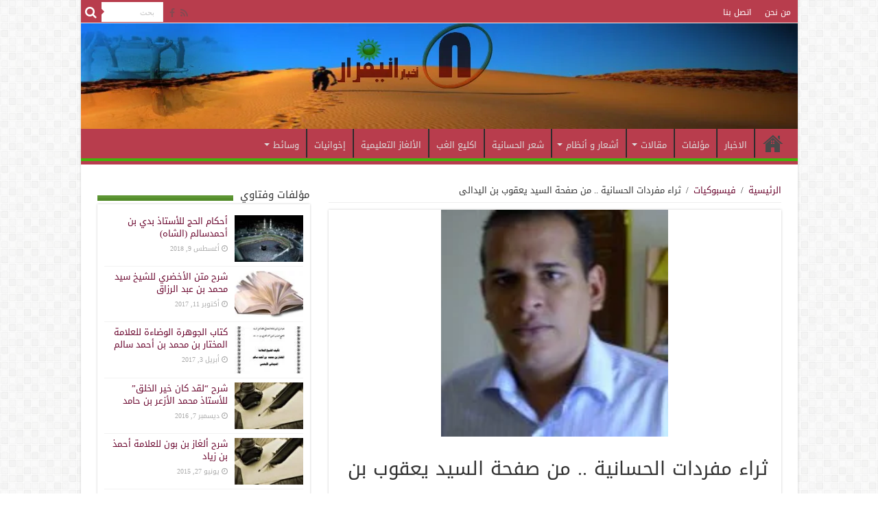

--- FILE ---
content_type: text/html; charset=UTF-8
request_url: https://niefrar.org/?p=410
body_size: 36965
content:
<!DOCTYPE html>
<html dir="rtl" lang="ar" prefix="og: http://ogp.me/ns#">
<head>
<meta charset="UTF-8" />
<link rel="profile" href="http://gmpg.org/xfn/11" />
<link rel="pingback" href="https://niefrar.org/xmlrpc.php" />
<title>ثراء مفردات الحسانية .. من صفحة السيد يعقوب بن اليدالى  &#8211; اخبار انيفرار</title>
<meta property="og:title" content="ثراء مفردات الحسانية .. من صفحة السيد يعقوب بن اليدالى"/>
<meta property="og:type" content="article"/>
<meta property="og:description" content="تتميز لغتنا &quot; الحسانية&quot; بتعدد مفرداتها وثراء قاموسها الذى تضمن اسما لكل شيء ، حتى و لو أدى..."/>
<meta property="og:url" content="https://niefrar.org/?p=410"/>
<meta property="og:site_name" content="اخبار انيفرار"/>
<meta property="og:image" content="https://niefrar.org/wp-content/uploads/2015/04/arton410-160x160.jpg" />
<meta name='robots' content='max-image-preview:large' />
	<style>img:is([sizes="auto" i], [sizes^="auto," i]) { contain-intrinsic-size: 3000px 1500px }</style>
	<link rel='dns-prefetch' href='//fonts.googleapis.com' />
<link rel="alternate" type="application/rss+xml" title="اخبار انيفرار &laquo; الخلاصة" href="https://niefrar.org/?feed=rss2" />
<link rel="alternate" type="application/rss+xml" title="اخبار انيفرار &laquo; خلاصة التعليقات" href="https://niefrar.org/?feed=comments-rss2" />
<link rel="alternate" type="application/rss+xml" title="اخبار انيفرار &laquo; ثراء مفردات الحسانية .. من صفحة السيد يعقوب بن اليدالى خلاصة التعليقات" href="https://niefrar.org/?feed=rss2&#038;p=410" />
<script type="text/javascript">
/* <![CDATA[ */
window._wpemojiSettings = {"baseUrl":"https:\/\/s.w.org\/images\/core\/emoji\/15.0.3\/72x72\/","ext":".png","svgUrl":"https:\/\/s.w.org\/images\/core\/emoji\/15.0.3\/svg\/","svgExt":".svg","source":{"concatemoji":"https:\/\/niefrar.org\/wp-includes\/js\/wp-emoji-release.min.js"}};
/*! This file is auto-generated */
!function(i,n){var o,s,e;function c(e){try{var t={supportTests:e,timestamp:(new Date).valueOf()};sessionStorage.setItem(o,JSON.stringify(t))}catch(e){}}function p(e,t,n){e.clearRect(0,0,e.canvas.width,e.canvas.height),e.fillText(t,0,0);var t=new Uint32Array(e.getImageData(0,0,e.canvas.width,e.canvas.height).data),r=(e.clearRect(0,0,e.canvas.width,e.canvas.height),e.fillText(n,0,0),new Uint32Array(e.getImageData(0,0,e.canvas.width,e.canvas.height).data));return t.every(function(e,t){return e===r[t]})}function u(e,t,n){switch(t){case"flag":return n(e,"\ud83c\udff3\ufe0f\u200d\u26a7\ufe0f","\ud83c\udff3\ufe0f\u200b\u26a7\ufe0f")?!1:!n(e,"\ud83c\uddfa\ud83c\uddf3","\ud83c\uddfa\u200b\ud83c\uddf3")&&!n(e,"\ud83c\udff4\udb40\udc67\udb40\udc62\udb40\udc65\udb40\udc6e\udb40\udc67\udb40\udc7f","\ud83c\udff4\u200b\udb40\udc67\u200b\udb40\udc62\u200b\udb40\udc65\u200b\udb40\udc6e\u200b\udb40\udc67\u200b\udb40\udc7f");case"emoji":return!n(e,"\ud83d\udc26\u200d\u2b1b","\ud83d\udc26\u200b\u2b1b")}return!1}function f(e,t,n){var r="undefined"!=typeof WorkerGlobalScope&&self instanceof WorkerGlobalScope?new OffscreenCanvas(300,150):i.createElement("canvas"),a=r.getContext("2d",{willReadFrequently:!0}),o=(a.textBaseline="top",a.font="600 32px Arial",{});return e.forEach(function(e){o[e]=t(a,e,n)}),o}function t(e){var t=i.createElement("script");t.src=e,t.defer=!0,i.head.appendChild(t)}"undefined"!=typeof Promise&&(o="wpEmojiSettingsSupports",s=["flag","emoji"],n.supports={everything:!0,everythingExceptFlag:!0},e=new Promise(function(e){i.addEventListener("DOMContentLoaded",e,{once:!0})}),new Promise(function(t){var n=function(){try{var e=JSON.parse(sessionStorage.getItem(o));if("object"==typeof e&&"number"==typeof e.timestamp&&(new Date).valueOf()<e.timestamp+604800&&"object"==typeof e.supportTests)return e.supportTests}catch(e){}return null}();if(!n){if("undefined"!=typeof Worker&&"undefined"!=typeof OffscreenCanvas&&"undefined"!=typeof URL&&URL.createObjectURL&&"undefined"!=typeof Blob)try{var e="postMessage("+f.toString()+"("+[JSON.stringify(s),u.toString(),p.toString()].join(",")+"));",r=new Blob([e],{type:"text/javascript"}),a=new Worker(URL.createObjectURL(r),{name:"wpTestEmojiSupports"});return void(a.onmessage=function(e){c(n=e.data),a.terminate(),t(n)})}catch(e){}c(n=f(s,u,p))}t(n)}).then(function(e){for(var t in e)n.supports[t]=e[t],n.supports.everything=n.supports.everything&&n.supports[t],"flag"!==t&&(n.supports.everythingExceptFlag=n.supports.everythingExceptFlag&&n.supports[t]);n.supports.everythingExceptFlag=n.supports.everythingExceptFlag&&!n.supports.flag,n.DOMReady=!1,n.readyCallback=function(){n.DOMReady=!0}}).then(function(){return e}).then(function(){var e;n.supports.everything||(n.readyCallback(),(e=n.source||{}).concatemoji?t(e.concatemoji):e.wpemoji&&e.twemoji&&(t(e.twemoji),t(e.wpemoji)))}))}((window,document),window._wpemojiSettings);
/* ]]> */
</script>
<style id='wp-emoji-styles-inline-css' type='text/css'>

	img.wp-smiley, img.emoji {
		display: inline !important;
		border: none !important;
		box-shadow: none !important;
		height: 1em !important;
		width: 1em !important;
		margin: 0 0.07em !important;
		vertical-align: -0.1em !important;
		background: none !important;
		padding: 0 !important;
	}
</style>
<link rel='stylesheet' id='wp-block-library-rtl-css' href='https://niefrar.org/wp-includes/css/dist/block-library/style-rtl.min.css' type='text/css' media='all' />
<link rel='stylesheet' id='gutenberg-pdfjs-style-css' href='https://niefrar.org/wp-content/plugins/pdfjs-viewer-shortcode/inc/../blocks/build/style-index.css' type='text/css' media='all' />
<style id='classic-theme-styles-inline-css' type='text/css'>
/*! This file is auto-generated */
.wp-block-button__link{color:#fff;background-color:#32373c;border-radius:9999px;box-shadow:none;text-decoration:none;padding:calc(.667em + 2px) calc(1.333em + 2px);font-size:1.125em}.wp-block-file__button{background:#32373c;color:#fff;text-decoration:none}
</style>
<style id='global-styles-inline-css' type='text/css'>
:root{--wp--preset--aspect-ratio--square: 1;--wp--preset--aspect-ratio--4-3: 4/3;--wp--preset--aspect-ratio--3-4: 3/4;--wp--preset--aspect-ratio--3-2: 3/2;--wp--preset--aspect-ratio--2-3: 2/3;--wp--preset--aspect-ratio--16-9: 16/9;--wp--preset--aspect-ratio--9-16: 9/16;--wp--preset--color--black: #000000;--wp--preset--color--cyan-bluish-gray: #abb8c3;--wp--preset--color--white: #ffffff;--wp--preset--color--pale-pink: #f78da7;--wp--preset--color--vivid-red: #cf2e2e;--wp--preset--color--luminous-vivid-orange: #ff6900;--wp--preset--color--luminous-vivid-amber: #fcb900;--wp--preset--color--light-green-cyan: #7bdcb5;--wp--preset--color--vivid-green-cyan: #00d084;--wp--preset--color--pale-cyan-blue: #8ed1fc;--wp--preset--color--vivid-cyan-blue: #0693e3;--wp--preset--color--vivid-purple: #9b51e0;--wp--preset--gradient--vivid-cyan-blue-to-vivid-purple: linear-gradient(135deg,rgba(6,147,227,1) 0%,rgb(155,81,224) 100%);--wp--preset--gradient--light-green-cyan-to-vivid-green-cyan: linear-gradient(135deg,rgb(122,220,180) 0%,rgb(0,208,130) 100%);--wp--preset--gradient--luminous-vivid-amber-to-luminous-vivid-orange: linear-gradient(135deg,rgba(252,185,0,1) 0%,rgba(255,105,0,1) 100%);--wp--preset--gradient--luminous-vivid-orange-to-vivid-red: linear-gradient(135deg,rgba(255,105,0,1) 0%,rgb(207,46,46) 100%);--wp--preset--gradient--very-light-gray-to-cyan-bluish-gray: linear-gradient(135deg,rgb(238,238,238) 0%,rgb(169,184,195) 100%);--wp--preset--gradient--cool-to-warm-spectrum: linear-gradient(135deg,rgb(74,234,220) 0%,rgb(151,120,209) 20%,rgb(207,42,186) 40%,rgb(238,44,130) 60%,rgb(251,105,98) 80%,rgb(254,248,76) 100%);--wp--preset--gradient--blush-light-purple: linear-gradient(135deg,rgb(255,206,236) 0%,rgb(152,150,240) 100%);--wp--preset--gradient--blush-bordeaux: linear-gradient(135deg,rgb(254,205,165) 0%,rgb(254,45,45) 50%,rgb(107,0,62) 100%);--wp--preset--gradient--luminous-dusk: linear-gradient(135deg,rgb(255,203,112) 0%,rgb(199,81,192) 50%,rgb(65,88,208) 100%);--wp--preset--gradient--pale-ocean: linear-gradient(135deg,rgb(255,245,203) 0%,rgb(182,227,212) 50%,rgb(51,167,181) 100%);--wp--preset--gradient--electric-grass: linear-gradient(135deg,rgb(202,248,128) 0%,rgb(113,206,126) 100%);--wp--preset--gradient--midnight: linear-gradient(135deg,rgb(2,3,129) 0%,rgb(40,116,252) 100%);--wp--preset--font-size--small: 13px;--wp--preset--font-size--medium: 20px;--wp--preset--font-size--large: 36px;--wp--preset--font-size--x-large: 42px;--wp--preset--spacing--20: 0.44rem;--wp--preset--spacing--30: 0.67rem;--wp--preset--spacing--40: 1rem;--wp--preset--spacing--50: 1.5rem;--wp--preset--spacing--60: 2.25rem;--wp--preset--spacing--70: 3.38rem;--wp--preset--spacing--80: 5.06rem;--wp--preset--shadow--natural: 6px 6px 9px rgba(0, 0, 0, 0.2);--wp--preset--shadow--deep: 12px 12px 50px rgba(0, 0, 0, 0.4);--wp--preset--shadow--sharp: 6px 6px 0px rgba(0, 0, 0, 0.2);--wp--preset--shadow--outlined: 6px 6px 0px -3px rgba(255, 255, 255, 1), 6px 6px rgba(0, 0, 0, 1);--wp--preset--shadow--crisp: 6px 6px 0px rgba(0, 0, 0, 1);}:where(.is-layout-flex){gap: 0.5em;}:where(.is-layout-grid){gap: 0.5em;}body .is-layout-flex{display: flex;}.is-layout-flex{flex-wrap: wrap;align-items: center;}.is-layout-flex > :is(*, div){margin: 0;}body .is-layout-grid{display: grid;}.is-layout-grid > :is(*, div){margin: 0;}:where(.wp-block-columns.is-layout-flex){gap: 2em;}:where(.wp-block-columns.is-layout-grid){gap: 2em;}:where(.wp-block-post-template.is-layout-flex){gap: 1.25em;}:where(.wp-block-post-template.is-layout-grid){gap: 1.25em;}.has-black-color{color: var(--wp--preset--color--black) !important;}.has-cyan-bluish-gray-color{color: var(--wp--preset--color--cyan-bluish-gray) !important;}.has-white-color{color: var(--wp--preset--color--white) !important;}.has-pale-pink-color{color: var(--wp--preset--color--pale-pink) !important;}.has-vivid-red-color{color: var(--wp--preset--color--vivid-red) !important;}.has-luminous-vivid-orange-color{color: var(--wp--preset--color--luminous-vivid-orange) !important;}.has-luminous-vivid-amber-color{color: var(--wp--preset--color--luminous-vivid-amber) !important;}.has-light-green-cyan-color{color: var(--wp--preset--color--light-green-cyan) !important;}.has-vivid-green-cyan-color{color: var(--wp--preset--color--vivid-green-cyan) !important;}.has-pale-cyan-blue-color{color: var(--wp--preset--color--pale-cyan-blue) !important;}.has-vivid-cyan-blue-color{color: var(--wp--preset--color--vivid-cyan-blue) !important;}.has-vivid-purple-color{color: var(--wp--preset--color--vivid-purple) !important;}.has-black-background-color{background-color: var(--wp--preset--color--black) !important;}.has-cyan-bluish-gray-background-color{background-color: var(--wp--preset--color--cyan-bluish-gray) !important;}.has-white-background-color{background-color: var(--wp--preset--color--white) !important;}.has-pale-pink-background-color{background-color: var(--wp--preset--color--pale-pink) !important;}.has-vivid-red-background-color{background-color: var(--wp--preset--color--vivid-red) !important;}.has-luminous-vivid-orange-background-color{background-color: var(--wp--preset--color--luminous-vivid-orange) !important;}.has-luminous-vivid-amber-background-color{background-color: var(--wp--preset--color--luminous-vivid-amber) !important;}.has-light-green-cyan-background-color{background-color: var(--wp--preset--color--light-green-cyan) !important;}.has-vivid-green-cyan-background-color{background-color: var(--wp--preset--color--vivid-green-cyan) !important;}.has-pale-cyan-blue-background-color{background-color: var(--wp--preset--color--pale-cyan-blue) !important;}.has-vivid-cyan-blue-background-color{background-color: var(--wp--preset--color--vivid-cyan-blue) !important;}.has-vivid-purple-background-color{background-color: var(--wp--preset--color--vivid-purple) !important;}.has-black-border-color{border-color: var(--wp--preset--color--black) !important;}.has-cyan-bluish-gray-border-color{border-color: var(--wp--preset--color--cyan-bluish-gray) !important;}.has-white-border-color{border-color: var(--wp--preset--color--white) !important;}.has-pale-pink-border-color{border-color: var(--wp--preset--color--pale-pink) !important;}.has-vivid-red-border-color{border-color: var(--wp--preset--color--vivid-red) !important;}.has-luminous-vivid-orange-border-color{border-color: var(--wp--preset--color--luminous-vivid-orange) !important;}.has-luminous-vivid-amber-border-color{border-color: var(--wp--preset--color--luminous-vivid-amber) !important;}.has-light-green-cyan-border-color{border-color: var(--wp--preset--color--light-green-cyan) !important;}.has-vivid-green-cyan-border-color{border-color: var(--wp--preset--color--vivid-green-cyan) !important;}.has-pale-cyan-blue-border-color{border-color: var(--wp--preset--color--pale-cyan-blue) !important;}.has-vivid-cyan-blue-border-color{border-color: var(--wp--preset--color--vivid-cyan-blue) !important;}.has-vivid-purple-border-color{border-color: var(--wp--preset--color--vivid-purple) !important;}.has-vivid-cyan-blue-to-vivid-purple-gradient-background{background: var(--wp--preset--gradient--vivid-cyan-blue-to-vivid-purple) !important;}.has-light-green-cyan-to-vivid-green-cyan-gradient-background{background: var(--wp--preset--gradient--light-green-cyan-to-vivid-green-cyan) !important;}.has-luminous-vivid-amber-to-luminous-vivid-orange-gradient-background{background: var(--wp--preset--gradient--luminous-vivid-amber-to-luminous-vivid-orange) !important;}.has-luminous-vivid-orange-to-vivid-red-gradient-background{background: var(--wp--preset--gradient--luminous-vivid-orange-to-vivid-red) !important;}.has-very-light-gray-to-cyan-bluish-gray-gradient-background{background: var(--wp--preset--gradient--very-light-gray-to-cyan-bluish-gray) !important;}.has-cool-to-warm-spectrum-gradient-background{background: var(--wp--preset--gradient--cool-to-warm-spectrum) !important;}.has-blush-light-purple-gradient-background{background: var(--wp--preset--gradient--blush-light-purple) !important;}.has-blush-bordeaux-gradient-background{background: var(--wp--preset--gradient--blush-bordeaux) !important;}.has-luminous-dusk-gradient-background{background: var(--wp--preset--gradient--luminous-dusk) !important;}.has-pale-ocean-gradient-background{background: var(--wp--preset--gradient--pale-ocean) !important;}.has-electric-grass-gradient-background{background: var(--wp--preset--gradient--electric-grass) !important;}.has-midnight-gradient-background{background: var(--wp--preset--gradient--midnight) !important;}.has-small-font-size{font-size: var(--wp--preset--font-size--small) !important;}.has-medium-font-size{font-size: var(--wp--preset--font-size--medium) !important;}.has-large-font-size{font-size: var(--wp--preset--font-size--large) !important;}.has-x-large-font-size{font-size: var(--wp--preset--font-size--x-large) !important;}
:where(.wp-block-post-template.is-layout-flex){gap: 1.25em;}:where(.wp-block-post-template.is-layout-grid){gap: 1.25em;}
:where(.wp-block-columns.is-layout-flex){gap: 2em;}:where(.wp-block-columns.is-layout-grid){gap: 2em;}
:root :where(.wp-block-pullquote){font-size: 1.5em;line-height: 1.6;}
</style>
<link rel='stylesheet' id='wppa_style-css' href='https://niefrar.org/wp-content/plugins/wp-photo-album-plus/wppa-style.css' type='text/css' media='all' />
<style id='wppa_style-inline-css' type='text/css'>

.wppa-box {	border-style: solid; border-width:1px;border-radius:6px; -moz-border-radius:6px;margin-bottom:8px;background-color:#eeeeee;border-color:#cccccc; }
.wppa-mini-box { border-style: solid; border-width:1px;border-radius:2px;border-color:#cccccc; }
.wppa-cover-box {  }
.wppa-cover-text-frame {  }
.wppa-box-text {  }
.wppa-box-text, .wppa-box-text-nocolor { font-weight:normal; }
.wppa-thumb-text { font-weight:normal; }
.wppa-nav-text { font-weight:normal; }
.wppa-img { background-color:#eeeeee; }
.wppa-title { font-weight:bold; }
.wppa-fulldesc { font-weight:normal; }
.wppa-fulltitle { font-weight:normal; }
</style>
<link rel='stylesheet' id='tie-style-css' href='https://niefrar.org/wp-content/themes/Sahifa-Theme/sahifa/style.css' type='text/css' media='all' />
<link rel='stylesheet' id='tie-ilightbox-skin-css' href='https://niefrar.org/wp-content/themes/Sahifa-Theme/sahifa/css/ilightbox/mac-skin/skin.css' type='text/css' media='all' />
<link rel='stylesheet' id='droidarabickufi-css' href='https://fonts.googleapis.com/earlyaccess/droidarabickufi' type='text/css' media='all' />
<link rel='stylesheet' id='scheherazade-css' href='https://fonts.googleapis.com/earlyaccess/scheherazade' type='text/css' media='all' />
<link rel='stylesheet' id='droidarabicnaskh-css' href='https://fonts.googleapis.com/earlyaccess/droidarabicnaskh' type='text/css' media='all' />
<link rel='stylesheet' id='Droid+Sans-css' href='https://fonts.googleapis.com/css?family=Droid+Sans%3Aregular%2C700' type='text/css' media='all' />
<link rel='stylesheet' id='arpw-style-css' href='https://niefrar.org/wp-content/plugins/advanced-random-posts-widget/assets/css/arpw-frontend.css' type='text/css' media='all' />
<script type="text/javascript" src="https://niefrar.org/wp-includes/js/dist/hooks.min.js" id="wp-hooks-js"></script>
<script type="text/javascript" src="https://niefrar.org/wp-includes/js/dist/i18n.min.js" id="wp-i18n-js"></script>
<script type="text/javascript" id="wp-i18n-js-after">
/* <![CDATA[ */
wp.i18n.setLocaleData( { 'text direction\u0004ltr': [ 'rtl' ] } );
/* ]]> */
</script>
<script type="text/javascript" src="https://niefrar.org/wp-content/plugins/wp-photo-album-plus/js/wppa-decls.js" id="wppa-decls-js"></script>
<script type="text/javascript" src="https://niefrar.org/wp-includes/js/jquery/jquery.min.js" id="jquery-core-js"></script>
<script type="text/javascript" src="https://niefrar.org/wp-includes/js/jquery/jquery-migrate.min.js" id="jquery-migrate-js"></script>
<script type="text/javascript" src="https://niefrar.org/wp-includes/js/jquery/jquery.form.min.js" id="jquery-form-js"></script>
<script type="text/javascript" src="https://niefrar.org/wp-includes/js/imagesloaded.min.js" id="imagesloaded-js"></script>
<script type="text/javascript" src="https://niefrar.org/wp-includes/js/masonry.min.js" id="masonry-js"></script>
<script type="text/javascript" src="https://niefrar.org/wp-includes/js/jquery/jquery.masonry.min.js" id="jquery-masonry-js"></script>
<script type="text/javascript" src="https://niefrar.org/wp-includes/js/jquery/ui/core.min.js" id="jquery-ui-core-js"></script>
<script type="text/javascript" src="https://niefrar.org/wp-includes/js/jquery/ui/mouse.min.js" id="jquery-ui-mouse-js"></script>
<script type="text/javascript" src="https://niefrar.org/wp-includes/js/jquery/ui/resizable.min.js" id="jquery-ui-resizable-js"></script>
<script type="text/javascript" src="https://niefrar.org/wp-includes/js/jquery/ui/draggable.min.js" id="jquery-ui-draggable-js"></script>
<script type="text/javascript" src="https://niefrar.org/wp-includes/js/jquery/ui/controlgroup.min.js" id="jquery-ui-controlgroup-js"></script>
<script type="text/javascript" src="https://niefrar.org/wp-includes/js/jquery/ui/checkboxradio.min.js" id="jquery-ui-checkboxradio-js"></script>
<script type="text/javascript" src="https://niefrar.org/wp-includes/js/jquery/ui/button.min.js" id="jquery-ui-button-js"></script>
<script type="text/javascript" src="https://niefrar.org/wp-includes/js/jquery/ui/dialog.min.js" id="jquery-ui-dialog-js"></script>
<script type="text/javascript" id="wppa-all-js-extra">
/* <![CDATA[ */
var wppaObj = {"restUrl":"https:\/\/niefrar.org\/index.php?rest_route=\/","restNonce":"06b5a8880d"};
/* ]]> */
</script>
<script type="text/javascript" src="https://niefrar.org/wp-content/plugins/wp-photo-album-plus/js/wppa-all.js" id="wppa-all-js"></script>
<script type="text/javascript" src="https://niefrar.org/wp-content/plugins/wp-photo-album-plus/vendor/jquery-easing/jquery.easing.min.js" id="nicescrollr-easing-min-js-js"></script>
<link rel="https://api.w.org/" href="https://niefrar.org/index.php?rest_route=/" /><link rel="alternate" title="JSON" type="application/json" href="https://niefrar.org/index.php?rest_route=/wp/v2/posts/410" /><link rel="EditURI" type="application/rsd+xml" title="RSD" href="https://niefrar.org/xmlrpc.php?rsd" />
<link rel="stylesheet" href="https://niefrar.org/wp-content/themes/Sahifa-Theme/sahifa/rtl.css" type="text/css" media="screen" /><meta name="generator" content="WordPress 6.7.1" />
<link rel="canonical" href="https://niefrar.org/?p=410" />
<link rel='shortlink' href='https://niefrar.org/?p=410' />
<link rel="alternate" title="oEmbed (JSON)" type="application/json+oembed" href="https://niefrar.org/index.php?rest_route=%2Foembed%2F1.0%2Fembed&#038;url=https%3A%2F%2Fniefrar.org%2F%3Fp%3D410" />
<link rel="alternate" title="oEmbed (XML)" type="text/xml+oembed" href="https://niefrar.org/index.php?rest_route=%2Foembed%2F1.0%2Fembed&#038;url=https%3A%2F%2Fniefrar.org%2F%3Fp%3D410&#038;format=xml" />
<link rel="shortcut icon" href="http://niefrar.org/wp-content/uploads/2015/04/icone-soleil.jpg" title="Favicon" />	
<!--[if IE]>
<script type="text/javascript">jQuery(document).ready(function (){ jQuery(".menu-item").has("ul").children("a").attr("aria-haspopup", "true");});</script>
<![endif]-->	
<!--[if lt IE 9]>
<script src="https://niefrar.org/wp-content/themes/Sahifa-Theme/sahifa/js/html5.js"></script>
<script src="https://niefrar.org/wp-content/themes/Sahifa-Theme/sahifa/js/selectivizr-min.js"></script>
<![endif]-->
<!--[if IE 9]>
<link rel="stylesheet" type="text/css" media="all" href="https://niefrar.org/wp-content/themes/Sahifa-Theme/sahifa/css/ie9.css" />
<![endif]-->
<!--[if IE 8]>
<link rel="stylesheet" type="text/css" media="all" href="https://niefrar.org/wp-content/themes/Sahifa-Theme/sahifa/css/ie8.css" />
<![endif]-->
<!--[if IE 7]>
<link rel="stylesheet" type="text/css" media="all" href="https://niefrar.org/wp-content/themes/Sahifa-Theme/sahifa/css/ie7.css" />
<![endif]-->


<meta name="viewport" content="width=device-width, initial-scale=1.0" />

<script>
  (function(i,s,o,g,r,a,m){i['GoogleAnalyticsObject']=r;i[r]=i[r]||function(){
  (i[r].q=i[r].q||[]).push(arguments)},i[r].l=1*new Date();a=s.createElement(o),
  m=s.getElementsByTagName(o)[0];a.async=1;a.src=g;m.parentNode.insertBefore(a,m)
  })(window,document,'script','//www.google-analytics.com/analytics.js','ga');

  ga('create', 'UA-62892068-1', 'auto');
  ga('send', 'pageview');

</script>

<style type="text/css" media="screen"> 

body{
	font-family: 'droid arabic kufi';
}

.logo h1 a, .logo h2 a{
	font-family: 'scheherazade';
}

.logo span{
	font-family: 'scheherazade';
}

.top-nav, .top-nav ul li a {
	font-family: 'droid arabic kufi';
}

#main-nav, #main-nav ul li a{
	font-family: 'droid arabic kufi';
}

.page-title{
	font-family: 'droid arabic kufi';
}

.post-title{
	font-family: 'droid arabic kufi';
}

h2.post-box-title, h2.post-box-title a{
	font-family: 'droid arabic kufi';
}

h3.post-box-title, h3.post-box-title a{
	font-family: 'droid arabic kufi';
}

body.single .entry, body.page .entry{
	font-family: 'droid arabic kufi';
	font-size : 14px;
}

blockquote p{
	font-family: 'droid arabic naskh';
}

.widget-top h4, .widget-top h4 a{
	font-family: 'droid arabic kufi';
}

.footer-widget-top h4, .footer-widget-top h4 a{
	font-family: 'droid arabic kufi';
}

.cat-box-title h2, .cat-box-title h2 a, .block-head h3, #respond h3, #comments-title, h2.review-box-header, .woocommerce-tabs .entry-content h2, .woocommerce .related.products h2, .entry .woocommerce h2, .woocommerce-billing-fields h3, .woocommerce-shipping-fields h3, #order_review_heading, #bbpress-forums fieldset.bbp-form legend, #buddypress .item-body h4, #buddypress #item-body h4{
	font-family: 'droid arabic kufi';
}

::-webkit-scrollbar {
	width: 8px;
	height:8px;
}

#main-nav,
.cat-box-content,
#sidebar .widget-container,
.post-listing,
#commentform {
	border-bottom-color: #b83d4d;
}
	
.search-block .search-button,
#topcontrol,
#main-nav ul li.current-menu-item a,
#main-nav ul li.current-menu-item a:hover,
#main-nav ul li.current_page_parent a,
#main-nav ul li.current_page_parent a:hover,
#main-nav ul li.current-menu-parent a,
#main-nav ul li.current-menu-parent a:hover,
#main-nav ul li.current-page-ancestor a,
#main-nav ul li.current-page-ancestor a:hover,
.pagination span.current,
.share-post span.share-text,
.flex-control-paging li a.flex-active,
.ei-slider-thumbs li.ei-slider-element,
.review-percentage .review-item span span,
.review-final-score,
.button,
a.button,
a.more-link,
#main-content input[type="submit"],
.form-submit #submit,
#login-form .login-button,
.widget-feedburner .feedburner-subscribe,
input[type="submit"],
#buddypress button,
#buddypress a.button,
#buddypress input[type=submit],
#buddypress input[type=reset],
#buddypress ul.button-nav li a,
#buddypress div.generic-button a,
#buddypress .comment-reply-link,
#buddypress div.item-list-tabs ul li a span,
#buddypress div.item-list-tabs ul li.selected a,
#buddypress div.item-list-tabs ul li.current a,
#buddypress #members-directory-form div.item-list-tabs ul li.selected span,
#members-list-options a.selected,
#groups-list-options a.selected,
body.dark-skin #buddypress div.item-list-tabs ul li a span,
body.dark-skin #buddypress div.item-list-tabs ul li.selected a,
body.dark-skin #buddypress div.item-list-tabs ul li.current a,
body.dark-skin #members-list-options a.selected,
body.dark-skin #groups-list-options a.selected,
.search-block-large .search-button,
#featured-posts .flex-next:hover,
#featured-posts .flex-prev:hover,
a.tie-cart span.shooping-count,
.woocommerce span.onsale,
.woocommerce-page span.onsale ,
.woocommerce .widget_price_filter .ui-slider .ui-slider-handle,
.woocommerce-page .widget_price_filter .ui-slider .ui-slider-handle,
#check-also-close,
a.post-slideshow-next,
a.post-slideshow-prev,
.widget_price_filter .ui-slider .ui-slider-handle,
.quantity .minus:hover,
.quantity .plus:hover,
.mejs-container .mejs-controls .mejs-time-rail .mejs-time-current  {
	background-color:#b83d4d;
}

::-webkit-scrollbar-thumb{
	background-color:#b83d4d !important;
}
	
footer#theme-footer,
header#theme-header,
.top-nav ul li.current-menu-item:before,
#main-nav .menu-sub-content ,
#main-nav ul ul,
#check-also-box { 
	border-top-color: #b83d4d;
}
	
.search-block:after {
	border-right-color:#b83d4d;
}

body.rtl .search-block:after {
	border-left-color:#b83d4d;
}

#main-nav ul > li.menu-item-has-children:hover > a:after,
#main-nav ul > li.mega-menu:hover > a:after {
	border-color:transparent transparent #b83d4d;
}
	
.widget.timeline-posts li a:hover,
.widget.timeline-posts li a:hover span.tie-date {
	color: #b83d4d;
}

.widget.timeline-posts li a:hover span.tie-date:before {
	background: #b83d4d;
	border-color: #b83d4d;
}

#order_review,
#order_review_heading {
	border-color: #b83d4d;
}

	
body {
	background-image : url(https://niefrar.org/wp-content/themes/Sahifa-Theme/sahifa/images/patterns/body-bg7.png);
	background-position: top center;
}

a {
	color: #69052d;
}
		
body.single .post .entry a, body.page .post .entry a {
	color: #750229;
}
		
.top-nav, .top-nav ul ul {
	background-color:#b83d4d !important; 
				}

#main-nav {
	background: #b83d4d;	
	box-shadow: inset -1px -5px 0px -1px #42b509;	
}

.post-listing-block .item-list {

    margin: 20px auto;
    width: 300px;
    min-height: 310px;
    padding: 10px;
    position:relative;
    background: -webkit-gradient(linear, 0% 20%, 0% 92%, from(#fff), to(#f3f3f3), color-stop(.1,#fff));
    border: 1px solid #ccc;
    -webkit-border-radius: 60px 5px;
    -webkit-box-shadow: 0px 0px 35px rgba(0, 0, 0, 0.1) inset;
}

</style> 

		<script type="text/javascript">
			/* <![CDATA[ */
				var sf_position = '0';
				var sf_templates = "<a href=\"{search_url_escaped}\">\u0639\u0631\u0636 \u0643\u0644 \u0627\u0644\u0646\u062a\u0627\u0626\u062c<\/a>";
				var sf_input = '.search-live';
				jQuery(document).ready(function(){
					jQuery(sf_input).ajaxyLiveSearch({"expand":false,"searchUrl":"https:\/\/niefrar.org\/?s=%s","text":"Search","delay":500,"iwidth":180,"width":315,"ajaxUrl":"https:\/\/niefrar.org\/wp-admin\/admin-ajax.php","rtl":0});
					jQuery(".live-search_ajaxy-selective-input").keyup(function() {
						var width = jQuery(this).val().length * 8;
						if(width < 50) {
							width = 50;
						}
						jQuery(this).width(width);
					});
					jQuery(".live-search_ajaxy-selective-search").click(function() {
						jQuery(this).find(".live-search_ajaxy-selective-input").focus();
					});
					jQuery(".live-search_ajaxy-selective-close").click(function() {
						jQuery(this).parent().remove();
					});
				});
			/* ]]> */
		</script>
		
<!-- Jetpack Open Graph Tags -->
<meta property="og:type" content="article" />
<meta property="og:title" content="ثراء مفردات الحسانية .. من صفحة السيد يعقوب بن اليدالى" />
<meta property="og:url" content="https://niefrar.org/?p=410" />
<meta property="og:description" content="تتميز لغتنا &#8221; الحسانية&#8221; بتعدد مفرداتها وثراء قاموسها الذى تضمن اسما لكل شيء ، حتى و لو أدى ذلك إلى استعارة كلمات صنهاجية أو افريقية أو فرنسية، و مع ذلك فإن بعض مفردات الحسانية تكون لها …" />
<meta property="article:published_time" content="2014-12-05T15:30:34+00:00" />
<meta property="article:modified_time" content="2014-12-09T11:35:35+00:00" />
<meta property="og:site_name" content="اخبار انيفرار" />
<meta property="og:image" content="https://niefrar.org/wp-content/uploads/2015/04/arton410.jpg" />
<meta property="og:image:width" content="300" />
<meta property="og:image:height" content="287" />
<meta property="og:image:alt" content="" />
<meta property="og:locale" content="ar_AR" />
<meta name="twitter:text:title" content="ثراء مفردات الحسانية .. من صفحة السيد يعقوب بن اليدالى" />
<meta name="twitter:image" content="https://niefrar.org/wp-content/uploads/2015/04/arton410.jpg?w=640" />
<meta name="twitter:card" content="summary_large_image" />

<!-- End Jetpack Open Graph Tags -->
</head>
<body id="top" class="rtl post-template-default single single-post postid-410 single-format-standard lazy-enabled">

<div class="wrapper-outer">

	<div class="background-cover"></div>

	<aside id="slide-out">
	
			<div class="search-mobile">
			<form method="get" id="searchform-mobile" action="https://niefrar.org/">
				<button class="search-button" type="submit" value="بحث"><i class="fa fa-search"></i></button>	
				<input type="text" id="s-mobile" name="s" value="بحث" onfocus="if (this.value == 'بحث') {this.value = '';}" onblur="if (this.value == '') {this.value = 'بحث';}"  />
			</form>
		</div><!-- .search-mobile /-->
		
			<div class="social-icons">
		<a class="ttip-none" title="Rss" href="https://niefrar.org/?feed=rss2" target="_blank"><i class="fa fa-rss"></i></a><a class="ttip-none" title="Facebook" href="https://www.facebook.com/%D8%A3%D8%AE%D8%A8%D8%A7%D8%B1-%D8%A7%D9%86%D9%8A%D9%81%D8%B1%D8%A7%D8%B1-424905324250175/" target="_blank"><i class="fa fa-facebook"></i></a>		
			</div>

		
		<div id="mobile-menu" ></div>
	</aside><!-- #slide-out /-->

		<div id="wrapper" class="boxed-all">
		<div class="inner-wrapper">
		
		<header id="theme-header" class="theme-header full-logo">
						<div class="top-nav">
				<div class="container">

								
				<div class="top-menu"><ul id="menu-header" class="menu"><li id="menu-item-1944" class="menu-item menu-item-type-post_type menu-item-object-page menu-item-1944"><a href="https://niefrar.org/?page_id=1930">من نحن</a></li>
<li id="menu-item-1945" class="menu-item menu-item-type-post_type menu-item-object-page menu-item-1945"><a href="https://niefrar.org/?page_id=1921">اتصل بنا</a></li>
</ul></div>
						<div class="search-block">
						<form method="get" id="searchform-header" action="https://niefrar.org/">
							<button class="search-button" type="submit" value="بحث"><i class="fa fa-search"></i></button>	
							<input class="search-live" type="text" id="s-header" name="s" value="بحث" onfocus="if (this.value == 'بحث') {this.value = '';}" onblur="if (this.value == '') {this.value = 'بحث';}"  />
						</form>
					</div><!-- .search-block /-->
			<div class="social-icons">
		<a class="ttip-none" title="Rss" href="https://niefrar.org/?feed=rss2" target="_blank"><i class="fa fa-rss"></i></a><a class="ttip-none" title="Facebook" href="https://www.facebook.com/%D8%A3%D8%AE%D8%A8%D8%A7%D8%B1-%D8%A7%D9%86%D9%8A%D9%81%D8%B1%D8%A7%D8%B1-424905324250175/" target="_blank"><i class="fa fa-facebook"></i></a>		
			</div>

		
	
				</div><!-- .container /-->
			</div><!-- .top-menu /-->
			
		<div class="header-content">
		
					<a id="slide-out-open" class="slide-out-open" href="#"><span></span></a>
				
			<div class="logo" style=" margin-top:15px; margin-bottom:15px;">
			<h2>								<a title="اخبار انيفرار" href="https://niefrar.org/">
					<img src="http://niefrar.org/wp-content/uploads/2015/05/logo-deff.png" alt="اخبار انيفرار"  /><strong>اخبار انيفرار </strong>
				</a>
			</h2>			</div><!-- .logo /-->
						<div class="clear"></div>
			
		</div>	
													<nav id="main-nav" class="fixed-enabled">
				<div class="container">
				
				
					<div class="main-menu"><ul id="menu-%d8%a7%d9%84%d9%82%d8%a7%d8%a6%d9%85%d8%a9-1" class="menu"><li id="menu-item-2032" class="menu-item menu-item-type-custom menu-item-object-custom menu-item-home menu-item-2032"><a href="http://niefrar.org">الرئيسية</a></li>
<li id="menu-item-486" class="menu-item menu-item-type-taxonomy menu-item-object-category menu-item-486"><a href="https://niefrar.org/?cat=13">الاخبار</a></li>
<li id="menu-item-505" class="menu-item menu-item-type-taxonomy menu-item-object-category menu-item-505"><a href="https://niefrar.org/?cat=4">مؤلفات</a></li>
<li id="menu-item-507" class="menu-item menu-item-type-taxonomy menu-item-object-category menu-item-has-children menu-item-507"><a href="https://niefrar.org/?cat=31">مقالات</a>
<ul class="sub-menu menu-sub-content">
	<li id="menu-item-495" class="menu-item menu-item-type-taxonomy menu-item-object-category menu-item-495"><a href="https://niefrar.org/?cat=14">مقالات الأستاذ محمد فال بن عبد اللطيف</a></li>
	<li id="menu-item-4432" class="menu-item menu-item-type-taxonomy menu-item-object-category menu-item-4432"><a href="https://niefrar.org/?cat=76">مقالات الدكتور محمذن باب بن اشفغ</a></li>
	<li id="menu-item-4431" class="menu-item menu-item-type-taxonomy menu-item-object-category menu-item-4431"><a href="https://niefrar.org/?cat=77">مقالات الدكتور سيدأحمد بن الأمير</a></li>
	<li id="menu-item-2060" class="menu-item menu-item-type-taxonomy menu-item-object-category menu-item-2060"><a href="https://niefrar.org/?cat=58">مقالات وبحوث يعقوب بن عبد الله بن أبن</a></li>
	<li id="menu-item-4433" class="menu-item menu-item-type-taxonomy menu-item-object-category menu-item-4433"><a href="https://niefrar.org/?cat=78">مقالات الأستاذ محمدفال بن زياد</a></li>
	<li id="menu-item-2001" class="menu-item menu-item-type-taxonomy menu-item-object-category menu-item-2001"><a href="https://niefrar.org/?cat=29">مقالات ديدي النجيب</a></li>
</ul>
</li>
<li id="menu-item-1077" class="menu-item menu-item-type-taxonomy menu-item-object-category menu-item-has-children menu-item-1077"><a href="https://niefrar.org/?cat=34">أشعار و أنظام</a>
<ul class="sub-menu menu-sub-content">
	<li id="menu-item-4434" class="menu-item menu-item-type-taxonomy menu-item-object-category menu-item-4434"><a href="https://niefrar.org/?cat=79">جديد الساحة الشعرية</a></li>
	<li id="menu-item-4421" class="menu-item menu-item-type-taxonomy menu-item-object-category menu-item-4421"><a href="https://niefrar.org/?cat=2">ديوان المراثي</a></li>
	<li id="menu-item-4422" class="menu-item menu-item-type-taxonomy menu-item-object-category menu-item-has-children menu-item-4422"><a href="https://niefrar.org/?cat=5">الأنظام</a>
	<ul class="sub-menu menu-sub-content">
		<li id="menu-item-4423" class="menu-item menu-item-type-taxonomy menu-item-object-category menu-item-4423"><a href="https://niefrar.org/?cat=8">أنظام السيرة النبوية</a></li>
		<li id="menu-item-4424" class="menu-item menu-item-type-taxonomy menu-item-object-category menu-item-4424"><a href="https://niefrar.org/?cat=6">الأنظام الفقهية</a></li>
		<li id="menu-item-4425" class="menu-item menu-item-type-taxonomy menu-item-object-category menu-item-4425"><a href="https://niefrar.org/?cat=7">الأنظام النحوية</a></li>
	</ul>
</li>
</ul>
</li>
<li id="menu-item-4435" class="menu-item menu-item-type-taxonomy menu-item-object-category menu-item-4435"><a href="https://niefrar.org/?cat=80">شعر الحسانية</a></li>
<li id="menu-item-2615" class="menu-item menu-item-type-taxonomy menu-item-object-category menu-item-2615"><a href="https://niefrar.org/?cat=26">اكليع الغب</a></li>
<li id="menu-item-4437" class="menu-item menu-item-type-taxonomy menu-item-object-category menu-item-4437"><a href="https://niefrar.org/?cat=81">الألغاز التعليمية</a></li>
<li id="menu-item-4420" class="menu-item menu-item-type-taxonomy menu-item-object-category menu-item-4420"><a href="https://niefrar.org/?cat=17">إخوانيات</a></li>
<li id="menu-item-4426" class="menu-item menu-item-type-taxonomy menu-item-object-category menu-item-has-children menu-item-4426"><a href="https://niefrar.org/?cat=9">وسائط</a>
<ul class="sub-menu menu-sub-content">
	<li id="menu-item-4427" class="menu-item menu-item-type-taxonomy menu-item-object-category menu-item-4427"><a href="https://niefrar.org/?cat=12">التسجيلات الصوتية</a></li>
	<li id="menu-item-4428" class="menu-item menu-item-type-taxonomy menu-item-object-category menu-item-4428"><a href="https://niefrar.org/?cat=10">الصور</a></li>
	<li id="menu-item-4429" class="menu-item menu-item-type-taxonomy menu-item-object-category menu-item-4429"><a href="https://niefrar.org/?cat=11">الفيديوهات</a></li>
	<li id="menu-item-4430" class="menu-item menu-item-type-taxonomy menu-item-object-category menu-item-4430"><a href="https://niefrar.org/?cat=15">المخطوطات</a></li>
</ul>
</li>
</ul></div>					
					
				</div>
			</nav><!-- .main-nav /-->
					</header><!-- #header /-->
	
		
	
	
	<div id="main-content" class="container sidebar-left">
			
		
	
	
		
	<div class="content">
	
				
		<div xmlns:v="http://rdf.data-vocabulary.org/#"  id="crumbs"><span typeof="v:Breadcrumb"><a rel="v:url" property="v:title" class="crumbs-home" href="https://niefrar.org">الرئيسية</a></span> <span class="delimiter">/</span> <span typeof="v:Breadcrumb"><a rel="v:url" property="v:title" href="https://niefrar.org/?cat=30">فيسبوكيات</a></span> <span class="delimiter">/</span> <span class="current">ثراء مفردات الحسانية .. من صفحة السيد يعقوب بن اليدالى</span></div>
					
				
						
		<article class="post-listing post-410 post type-post status-publish format-standard has-post-thumbnail hentry category-rub30" id="the-post">
						
			<div class="single-post-thumb">
			<img width="160" height="160" src="https://niefrar.org/wp-content/uploads/2015/04/arton410-160x160.jpg" class="attachment-slider size-slider wp-post-image" alt="" decoding="async" srcset="https://niefrar.org/wp-content/uploads/2015/04/arton410-160x160.jpg 160w, https://niefrar.org/wp-content/uploads/2015/04/arton410-150x150.jpg 150w, https://niefrar.org/wp-content/uploads/2015/04/arton410-50x50.jpg 50w" sizes="(max-width: 160px) 100vw, 160px" />		
		</div>
			
		
		

			<div class="post-inner">
			
							<h1 class="name post-title entry-title" itemprop="itemReviewed" itemscope itemtype="http://schema.org/Thing"><span itemprop="name">ثراء مفردات الحسانية .. من صفحة السيد يعقوب بن اليدالى</span></h1>

						
<p class="post-meta">
	
		
	<span class="tie-date"><i class="fa fa-clock-o"></i>ديسمبر 5, 2014</span>	
	<span class="post-cats"><i class="fa fa-folder"></i><a href="https://niefrar.org/?cat=30" rel="category">فيسبوكيات</a></span>
	
	<span class="post-comments"><i class="fa fa-comments"></i><a href="https://niefrar.org/?p=410#comments">9 تعليقات</a></span>
<span class="post-views"><i class="fa fa-eye"></i>4,526 زيارة</span> </p>
<div class="clear"></div>
			
				<div class="entry">
					
					
					<p>تتميز لغتنا &#8221; الحسانية&#8221; بتعدد مفرداتها وثراء قاموسها الذى تضمن اسما لكل شيء ، حتى و لو أدى ذلك إلى استعارة كلمات صنهاجية أو افريقية أو فرنسية، و مع ذلك فإن بعض مفردات الحسانية تكون لها أكثر من دلالة تبعا للسياق الذى وردت فيه.<br />
ولتسليط الضوء على ثراء الحسانية، انتخبت ثلاث كلمات هي  </strong></i> &#8221; الدك&#8221; و &#8221; اللوح &#8221; و &#8220;العارظ&#8221;  </strong></i>  ، وحاولت حسب معرفتى المتواضعة بالحسانية أن أبين مختلف الدلالات التى ترد بها هذه الكلمات في السياق العادي.تتميز لغتنا &#8221; الحسانية&#8221; بتعدد مفرداتها وثراء قاموسها الذى تضمن اسما لكل شيء ، حتى و لو أدى ذلك إلى احتوائه على  كلمات صنهاجية و افريقية و فرنسية،&#8230; و مع ذلك فإن بعض مفردات الحسانية تكون لها أكثر من دلالة تبعا للسياق الذى وردت فيه.<br />
ولتسليط الضوء على ثراء الحسانية، انتخبت ثلاث كلمات هي  </strong></i> &#8221; الدك&#8221; و &#8221; اللوح &#8221; و &#8220;العارظ&#8221;  </strong></i>  ، وحاولت حسب معرفتى المتواضعة بالحسانية أن أبين مختلف الدلالات التى ترد بها هذه الكلمات في السياق العادي.</p>
<p> </strong></i> أولا: معانى كلمة الدك </strong></i>   :</p>
<p>لقد أحصيت لكلمة  </strong></i> &#8221; الدَّك&#8221;  </strong></i>   أكثر من عشرة معان مختلفة،  فهي تعنى تحويل الحبوب إلى الدقيق ، كما تطلق على كمية الزرع المعتادة المخصصة لعشاء العائلة،  يقول الشيخ  </strong></i> امحمد بن أحمد يوره </strong></i>   في بيت من الزريكة:</p>
[|    [( <b>  الشعر أحسنه بيتان بيتان *** والدك أفضله مدان مدان  </b> )]     |] </p>
<p>كما يعبر ب  </strong></i> &#8220;دك لوتاد &#8221;  </strong></i>  عن الثبات و الإقامة ومنه المثل (دك أوتاد العافي) ، ومنها  </strong></i> &#8220;الدك الزين&#8221;  </strong></i>  وتعنى الشكل والتصميم الجميلين ، ومنها  </strong></i> &#8220;دك  الموس و الشوك&#8221;  </strong></i>   المؤلمين ، و </strong></i> &#8220;دك ادْلِ والشـِّـمْـلَ&#8221;  </strong></i>  أي صناعتها يقول الشاعر  </strong></i> الهادى بن بد  </strong></i>  رحمه الله في مدحته الشهيرة  </strong></i> للشيخ محمد الحافظ </strong></i>   رضي الله عنه:</p>
[|    [( <b>  أدك ادل واجلاتن المعلومين *** إلعاد آوليك لاحك إعل كروال  </b> )]     |] </p>
<p>و منها  </strong></i> &#8220;دك اذهب&#8221; </strong></i>   أي صياغته في قوالب جديدة ، ومنها  </strong></i> &#8220;دكن ابعينيه&#8221;  </strong></i>  و تعنى المواجهة بالنظر ، ومنها  </strong></i> &#8220;داكن في العين &#8221;  </strong></i>  التى تاتى على سبيل الاستنقاص ، كما يعبر بها أحيانا عن شدة التأثر بالأمر كقول الشاعر:</p>
[|    [( <b>  شفت اشريف والحك زين *** مشــــيته وميـــراره<br />
عايد للغــــيد إوار عين *** عطب العين إمن إواره  </b> )]     |] </p>
<p>كما يعبر  بعضهم ب  </strong></i> &#8220;دك الكلام&#8221;  </strong></i>  عن لون من ألوان البلاغة الخطابية، ومنها  أيضا &#8221; </strong></i> دك اطريك&#8221;  </strong></i>  أي ابتداع طريق جديدة و </strong></i> &#8220;دك الريح&#8221;  </strong></i>   و تاتى بمعنى المغادرة على عجل و وجل.</p>
<p> </strong></i> ثانيا : معانى كلمة اللوح </strong></i>  </p>
<p> </strong></i> اللوح المحفوظ  </strong></i>  : وهو معروف<br />
 </strong></i> لوح لكراي: </strong></i>   وهو اللوح المخصص للتعلم ويجمع على ألواح  يقول  </strong></i> الشيخ سيديا  </strong></i>  رضي الله عنه فى نصيحته الشهيرة:</p>
[|    [( <b>  فما أفسد &#8220;الألواح &#8221; و الهم والتقى *** كبيض التراقى مشرفات الحقائب </b> )]     |] </p>
<p>كما ورد لفظ اللوح بالمفرد في كاف القاضى  </strong></i> أحمد سالم بن سيد محمد  </strong></i>  رحمه الله الذى خاطب به الأديب الراحل  </strong></i> أحمدُّ بن الولاي </strong></i>  :</p>
[|    [( <b>  ول الولاي فيك أخير *** تم أسمعل و اللوح أكراه<br />
مانك تلمـــــيدي يغير *** إعليـــــك اموصين بداه  </b> )]     |] </p>
<p> </strong></i> لوح العين  </strong></i>  : ويعنى الاهتمام بفعل شخص ومحاكاته في ما يقوم به<br />
 </strong></i> لوح الزرع: </strong></i>   أي بذره ومنه لحريث املاوح<br />
 </strong></i> لوح الدك </strong></i>   : أي إيصاله إلى من سيعالجه<br />
 </strong></i> لوح المجروح  </strong></i>  : هو تعتاب الكسير المهيض يقول الشاعر:</p>
[|    [( <b>  عكل فمجي لهل اسويد *** زدفون بالموسم كلاح<br />
أل لاح إل ماه ابــــعيد *** من بل اخبيط فم أطاح  </b> )]     |] </p>
<p> </strong></i> لوح ادبش </strong></i>  : حمله أو إنزاله عن ظهر الدابة  بحركة واحدة<br />
 </strong></i> لوح الدية </strong></i>   : أي تقسيمها بين عاقلة الجانى<br />
 </strong></i> لوح الأغنية </strong></i>   : وتعنى تكرار ظهر الشورمن طرف &#8220;الشداد  &#8221;<br />
 </strong></i> لوح اسلام </strong></i>  :  السلام عن بعد يقول الشاعر : </p>
[|    [( <b>  لحــمد كان الحكت ناسيه *** ولل فم ابــــحد أبدلت<br />
لوح اسلام اعويشين فيه *** وان واسين ما سلمت  </b> )]     |] </p>
<p> </strong></i> (ذاك ما فات لحك لوحك )  </strong></i>  : ويعبر بها عن المستوى الثقافي والمعرفي للشخص  يقول الأديب  </strong></i>  محمدول ابن ول احميدا  </strong></i>   في الفخر:<br />
[|    [( <b>  واطفل عجب زاد لوح *** تعرف لمخاليك<br />
عن واللــــــه ما ايلوح *** فبــــهار لخنيك  </b> )]     |] </p>
<p> </strong></i> لوح الخيل </strong></i>  : عرض الخيول على الأفراس النجيبة بهدف التلاقح<br />
 </strong></i> لوح الابل  </strong></i>  : ضرب من السير عند الإبل و الخيل<br />
 </strong></i> كرشه لوح </strong></i>  : وصف جميل للمرأة، ويعنى أنها هضيم الكشح<br />
 </strong></i> لوح الكتف </strong></i>   : أي سطحه الذى كان يكتب فيه الأوائل </p>
<p> </strong></i> ثالثا: معانى كلمة العارظ  </strong></i>  </p>
<p> </strong></i> العارظ </strong></i>  : المطر  الأول وهو الوسمي ولعل أصل الكلمة عربي قال تعالى: (فَلَمَّا رَأَوْهُ عَارِضًا مُسْتَقْبِلَ أَوْدِيَتِهِمْ قَالُوا هَٰذَا عَارِضٌ مُمْطِرُنَا)<br />
 </strong></i> العارظ: </strong></i>   أول النبات الذى يظهر بعد المطر الأول  يقال &#8220;لرض امعورظ &#8221;<br />
 </strong></i> العارظ  </strong></i>  : الحافظ<br />
 </strong></i> العارظ </strong></i>  : الخد<br />
 </strong></i> العارظ </strong></i>  : المتلقى و المستقبل<br />
 </strong></i> العارظ </strong></i>  : من العرظ وهي عرض الشيء على الشخص  </p>
<p>وقد وردت أغلب معانى هذه الكلمة في مدحة جميلة للأديب  </strong></i> باب بن هدار </strong></i>   رحمه الله  يقول فيها: </p>
[|    [( <b>  تعــــرظ لـــليـــج بشراب *** وبلكـــيل اتج عارظ<br />
يلـعارظ سطرت كل باب *** يلمــــجود يلـــعارظ<br />
يبـــحر العــــــلم أيسحاب *** المــــعلوم والعارظ </b> )]     |] </p>
										
									</div><!-- .entry /-->
								<span style="display:none" class="updated">2014-12-05</span>
								<div style="display:none" class="vcard author" itemprop="author" itemscope itemtype="http://schema.org/Person"><strong class="fn" itemprop="name"><a href="https://niefrar.org/?author=1" title="مقالات niefrar.org" rel="author">niefrar.org</a></strong></div>
								
								<div class="clear"></div>
			</div><!-- .post-inner -->
		</article><!-- .post-listing -->
		
		
				
				
		
			
				
					
		
				
<div id="comments">

	
	<div id="comments-box">
		<div class="block-head">
			<h3 id="comments-title">9 تعليقات </h3><div class="stripe-line"></div>
		</div>
		<div class="post-listing">

			
					
				
			<ol class="commentlist">	<li id="comment-1812">
		<div  class="comment even thread-even depth-1 comment-wrap" >
			<div class="comment-avatar"><img alt='' src='https://secure.gravatar.com/avatar/?s=65&#038;d=mm&#038;r=g' srcset='https://secure.gravatar.com/avatar/?s=130&#038;d=mm&#038;r=g 2x' class='avatar avatar-65 photo avatar-default' height='65' width='65' loading='lazy' decoding='async'/></div>

			<div class="comment-content">
				<div class="author-comment">
					<cite class="fn">لمرابط ول دياه</cite> 					<div class="comment-meta commentmetadata"><a href="https://niefrar.org/?p=410#comment-1812">	يناير 6, 2015 في 7:45 م</a></div><!-- .comment-meta .commentmetadata -->
					<div class="clear"></div>
				</div>
			
									
				<p>هناك معنيان متقاربان للوح والعاظ أحدهما أن اللوح تقال للوح الدابة للنواش (لاحتو) وعارظ تأتي للشاردة أيضا عارظلو الزايله شارده مثلا والبحث في قمة الروعة</p>
			</div>
			<div class="reply"></div><!-- .reply -->
		</div><!-- #comment-##  -->

	</li><!-- #comment-## -->
	<li id="comment-1768">
		<div  class="comment odd alt thread-odd thread-alt depth-1 comment-wrap" >
			<div class="comment-avatar"><img alt='' src='https://secure.gravatar.com/avatar/?s=65&#038;d=mm&#038;r=g' srcset='https://secure.gravatar.com/avatar/?s=130&#038;d=mm&#038;r=g 2x' class='avatar avatar-65 photo avatar-default' height='65' width='65' loading='lazy' decoding='async'/></div>

			<div class="comment-content">
				<div class="author-comment">
					<cite class="fn">MVH</cite> 					<div class="comment-meta commentmetadata"><a href="https://niefrar.org/?p=410#comment-1768">	ديسمبر 9, 2014 في 11:10 م</a></div><!-- .comment-meta .commentmetadata -->
					<div class="clear"></div>
				</div>
			
									
				<p>اجدت وافدت اخى يعقوب بعد قراءة مقالك عدة مرات كما طلب احمد ول حامد روصو لاحظت انك نسيت حسب علمى من كلمات الدك دك لكدم وتعبر عن النوش عند بعضهم وعن الرقص عند بعضهم </p>
			</div>
			<div class="reply"></div><!-- .reply -->
		</div><!-- #comment-##  -->

	</li><!-- #comment-## -->
	<li id="comment-1767">
		<div  class="comment even thread-even depth-1 comment-wrap" >
			<div class="comment-avatar"><img alt='' src='https://secure.gravatar.com/avatar/?s=65&#038;d=mm&#038;r=g' srcset='https://secure.gravatar.com/avatar/?s=130&#038;d=mm&#038;r=g 2x' class='avatar avatar-65 photo avatar-default' height='65' width='65' loading='lazy' decoding='async'/></div>

			<div class="comment-content">
				<div class="author-comment">
					<cite class="fn">أحمد بن الحامد من روصو </cite> 					<div class="comment-meta commentmetadata"><a href="https://niefrar.org/?p=410#comment-1767">	ديسمبر 9, 2014 في 12:10 م</a></div><!-- .comment-meta .commentmetadata -->
					<div class="clear"></div>
				</div>
			
									
				<p>لا عدمناك  يافخرنا وفتانا ففى كل مرة تلتينا بجديد مفيد طريف ، لقد قرات النص بتمعن و استفدت منه بعض المعانى الهامة ، كما قرات التعاليق الهامة لكنننى اختلف قليلا مع بعض ما جاء فيها :</p>
<p>فالمعلق Nivraroi أشار إلى معنى الدك و لم يتفطن إلى أنك أشرت إليه بطريقة إكيدية حين ذكرت بالحرف ( كما يعبر بعضهم ب &#8220;دك الكلام&#8221; عن لون من ألوان البلاغة الخطابية)<br />
وهذا هو ما يريده الأديب اعل فى كاف ه الإستشهادي<br />
و نفس الشيئ نجده عند المعلق حد امن اهل إلاه حين ذكر بالعرظ و لم ينتبه إلى قولك ( العارظ : من العرظ وهي عرض الشيء على الشخص)<br />
فالرجاء من المعلقين الكرام أن يقرأوا كتابات الباحث مرة او مرتين قبل التعليق عليه.<br />
كما أطلب منه ان يزيدنا من ثراء الحسانية ومن استشهاداته بهذا الأدب الرفيع و شكرا لكم جميعا </p>
			</div>
			<div class="reply"></div><!-- .reply -->
		</div><!-- #comment-##  -->

	</li><!-- #comment-## -->
	<li id="comment-1766">
		<div  class="comment odd alt thread-odd thread-alt depth-1 comment-wrap" >
			<div class="comment-avatar"><img alt='' src='https://secure.gravatar.com/avatar/?s=65&#038;d=mm&#038;r=g' srcset='https://secure.gravatar.com/avatar/?s=130&#038;d=mm&#038;r=g 2x' class='avatar avatar-65 photo avatar-default' height='65' width='65' loading='lazy' decoding='async'/></div>

			<div class="comment-content">
				<div class="author-comment">
					<cite class="fn">أحمد بن الحامد من روصو </cite> 					<div class="comment-meta commentmetadata"><a href="https://niefrar.org/?p=410#comment-1766">	ديسمبر 9, 2014 في 12:09 م</a></div><!-- .comment-meta .commentmetadata -->
					<div class="clear"></div>
				</div>
			
									
				<p>لا عدمناك  يافخرنا وفتانا ففى كل مرة تلتينا بجديد مفيد طريف ، لقد قرات النص بتمعن و استفدت منه بعض المعانى الهامة ، كما قرات التعاليق الهامة لكنننى اختلف قليلا مع بعض ما جاء فيها :</p>
<p>فالمعلق Nivraroi أشار إلى معنى الدك و لم يتفطن إلى أنك أشرت إليه بطريقة إكيدية حين ذكرت بالحرف ( كما يعبر بعضهم ب &#8220;دك الكلام&#8221; عن لون من ألوان البلاغة الخطابية)<br />
وهذا هو ما يريده الأديب اعل فى كاف ه الإستشهادي<br />
و نفس الشيئ نجده عند المعلق حد امن اهل إلاه حين ذكر بالعرظ و لم ينتبه إلى قولك ( العارظ : من العرظ وهي عرض الشيء على الشخص)<br />
فالرجاء من المعلقين الكرام أن يقرأوا كتابات الباحث مرة او مرتين قبل التعليق عليه.<br />
كما أطلب منه ان يزيدنا من ثراء الحسانية ومن استشهاداته بهذا الأدب الرفيع و شكرا لكم جميعا </p>
			</div>
			<div class="reply"></div><!-- .reply -->
		</div><!-- #comment-##  -->

	</li><!-- #comment-## -->
	<li id="comment-1765">
		<div  class="comment even thread-even depth-1 comment-wrap" >
			<div class="comment-avatar"><img alt='' src='https://secure.gravatar.com/avatar/?s=65&#038;d=mm&#038;r=g' srcset='https://secure.gravatar.com/avatar/?s=130&#038;d=mm&#038;r=g 2x' class='avatar avatar-65 photo avatar-default' height='65' width='65' loading='lazy' decoding='async'/></div>

			<div class="comment-content">
				<div class="author-comment">
					<cite class="fn">عبد الرزاق راكب الأسد</cite> 					<div class="comment-meta commentmetadata"><a href="https://niefrar.org/?p=410#comment-1765">	ديسمبر 9, 2014 في 11:54 ص</a></div><!-- .comment-meta .commentmetadata -->
					<div class="clear"></div>
				</div>
			
									
				<p>يارك الله في صديقي العزيز وحبيبي الطيب يعقوب لازم تنشر هذه الدراسة في شكل أطروحات أكاديمية فلا ينبغي الإستهانة بهكذا بحوث بارك الله فينا وفيكم أهاذ الطلعة مكيوله للشيخ  محمد عبد الحي بن سيد أحمد بن محمذن بن الصبار المجلسي نفعنا الله ببركته أراصها:<br />
ما كيفك حد اليوم داب<br />
يالشيخ أعل وجه التراب<br />
والحاسد لك ولي أغتاب<br />
إيعود أغتاب أكارظ<br />
ول لينت أمن اركاب<br />
كان أكس من لمعارظ<br />
من عند أندر إلا أكراب</p>
			</div>
			<div class="reply"></div><!-- .reply -->
		</div><!-- #comment-##  -->

	</li><!-- #comment-## -->
	<li id="comment-1764">
		<div  class="comment odd alt thread-odd thread-alt depth-1 comment-wrap" >
			<div class="comment-avatar"><img alt='' src='https://secure.gravatar.com/avatar/?s=65&#038;d=mm&#038;r=g' srcset='https://secure.gravatar.com/avatar/?s=130&#038;d=mm&#038;r=g 2x' class='avatar avatar-65 photo avatar-default' height='65' width='65' loading='lazy' decoding='async'/></div>

			<div class="comment-content">
				<div class="author-comment">
					<cite class="fn">محمدن بن امد </cite> 					<div class="comment-meta commentmetadata"><a href="https://niefrar.org/?p=410#comment-1764">	ديسمبر 9, 2014 في 11:41 ص</a></div><!-- .comment-meta .commentmetadata -->
					<div class="clear"></div>
				</div>
			
									
				<p>هاذ زين أفيه الادب الزبن</p>
			</div>
			<div class="reply"></div><!-- .reply -->
		</div><!-- #comment-##  -->

	</li><!-- #comment-## -->
	<li id="comment-1763">
		<div  class="comment even thread-even depth-1 comment-wrap" >
			<div class="comment-avatar"><img alt='' src='https://secure.gravatar.com/avatar/?s=65&#038;d=mm&#038;r=g' srcset='https://secure.gravatar.com/avatar/?s=130&#038;d=mm&#038;r=g 2x' class='avatar avatar-65 photo avatar-default' height='65' width='65' loading='lazy' decoding='async'/></div>

			<div class="comment-content">
				<div class="author-comment">
					<cite class="fn">حدمناهل الاه</cite> 					<div class="comment-meta commentmetadata"><a href="https://niefrar.org/?p=410#comment-1763">	ديسمبر 7, 2014 في 1:28 م</a></div><!-- .comment-meta .commentmetadata -->
					<div class="clear"></div>
				</div>
			
									
				<p>بقيت كلمة  العرظ وتعني مايقدمه القادم للمقيم</p>
			</div>
			<div class="reply"></div><!-- .reply -->
		</div><!-- #comment-##  -->

	</li><!-- #comment-## -->
	<li id="comment-1759">
		<div  class="comment odd alt thread-odd thread-alt depth-1 comment-wrap" >
			<div class="comment-avatar"><img alt='' src='https://secure.gravatar.com/avatar/?s=65&#038;d=mm&#038;r=g' srcset='https://secure.gravatar.com/avatar/?s=130&#038;d=mm&#038;r=g 2x' class='avatar avatar-65 photo avatar-default' height='65' width='65' loading='lazy' decoding='async'/></div>

			<div class="comment-content">
				<div class="author-comment">
					<cite class="fn">meni ahmed</cite> 					<div class="comment-meta commentmetadata"><a href="https://niefrar.org/?p=410#comment-1759">	ديسمبر 6, 2014 في 3:35 م</a></div><!-- .comment-meta .commentmetadata -->
					<div class="clear"></div>
				</div>
			
									
				<p>هذارائع جداً سبقني احدالمعلقين لكاف اعل الذي يذكر فيه الدك بمفهوم اخر.شكراعلى التشويق ان صح التعبير إيه </p>
			</div>
			<div class="reply"></div><!-- .reply -->
		</div><!-- #comment-##  -->

	</li><!-- #comment-## -->
	<li id="comment-1757">
		<div  class="comment even thread-even depth-1 comment-wrap" >
			<div class="comment-avatar"><img alt='' src='https://secure.gravatar.com/avatar/?s=65&#038;d=mm&#038;r=g' srcset='https://secure.gravatar.com/avatar/?s=130&#038;d=mm&#038;r=g 2x' class='avatar avatar-65 photo avatar-default' height='65' width='65' loading='lazy' decoding='async'/></div>

			<div class="comment-content">
				<div class="author-comment">
					<cite class="fn">Nivraroi</cite> 					<div class="comment-meta commentmetadata"><a href="https://niefrar.org/?p=410#comment-1757">	ديسمبر 6, 2014 في 1:28 ص</a></div><!-- .comment-meta .commentmetadata -->
					<div class="clear"></div>
				</div>
			
									
				<p>هذا مجال غني وخصب<br />
أشكر الباحث يعقوب على إثارته<br />
و أُمده بمعنيين لم يذكرهما<br />
1-الدك بمعنى التعريض: ومنه قول اعل ول الميداح:<br />
عظم الغلظ ءُ لاهي دكَّ == عاد إرك اليوم ابمفهوم<br />
اهل اليوم ءُ عظم الرك == يغلاظ ابمفهوم اهل اليوم<br />
2-لوح العود: وهو القرعة ويستخدم في ونكالة مثلا.<br />
وانتظر منه المزيد من البحوث الشيقة و المفيدة<br />
كما عودنا</p>
			</div>
			<div class="reply"></div><!-- .reply -->
		</div><!-- #comment-##  -->

	</li><!-- #comment-## -->
</ol>
				
		 

			
					
			
		</div>
	</div><!-- #comments-box -->
			

<div class="clear"></div>
	<div id="respond" class="comment-respond">
		<h3 id="reply-title" class="comment-reply-title">اترك تعليقاً</h3><form action="https://niefrar.org/wp-comments-post.php" method="post" id="commentform" class="comment-form" novalidate><p class="comment-notes"><span id="email-notes">لن يتم نشر عنوان بريدك الإلكتروني.</span> <span class="required-field-message">الحقول الإلزامية مشار إليها بـ <span class="required">*</span></span></p><p class="comment-form-comment"><label for="comment">التعليق <span class="required">*</span></label> <textarea id="comment" name="comment" cols="45" rows="8" maxlength="65525" required></textarea></p><p class="comment-form-author"><label for="author">الاسم</label> <input id="author" name="author" type="text" value="" size="30" maxlength="245" autocomplete="name" /></p>
<p class="comment-form-email"><label for="email">البريد الإلكتروني</label> <input id="email" name="email" type="email" value="" size="30" maxlength="100" aria-describedby="email-notes" autocomplete="email" /></p>
<p class="comment-form-url"><label for="url">الموقع الإلكتروني</label> <input id="url" name="url" type="url" value="" size="30" maxlength="200" autocomplete="url" /></p>
<p class="comment-form-cookies-consent"><input id="wp-comment-cookies-consent" name="wp-comment-cookies-consent" type="checkbox" value="yes" /> <label for="wp-comment-cookies-consent">احفظ اسمي، بريدي الإلكتروني، والموقع الإلكتروني في هذا المتصفح لاستخدامها المرة المقبلة في تعليقي.</label></p>
<p class="form-submit"><input name="submit" type="submit" id="submit" class="submit" value="إرسال التعليق" /> <input type='hidden' name='comment_post_ID' value='410' id='comment_post_ID' />
<input type='hidden' name='comment_parent' id='comment_parent' value='0' />
</p><p style="display: none;"><input type="hidden" id="akismet_comment_nonce" name="akismet_comment_nonce" value="44e87404d1" /></p><p style="display: none !important;" class="akismet-fields-container" data-prefix="ak_"><label>&#916;<textarea name="ak_hp_textarea" cols="45" rows="8" maxlength="100"></textarea></label><input type="hidden" id="ak_js_1" name="ak_js" value="168"/><script>document.getElementById( "ak_js_1" ).setAttribute( "value", ( new Date() ).getTime() );</script></p></form>	</div><!-- #respond -->
	

</div><!-- #comments -->
		
	</div><!-- .content -->
<aside id="sidebar">
	<div class="theiaStickySidebar">
<div id="categort-posts-widget-3" class="widget categort-posts"><div class="widget-top"><h4>مؤلفات وفتاوي		</h4><div class="stripe-line"></div></div>
						<div class="widget-container">				<ul>
					<li class="tie_thumb">
				
		<div class="post-thumbnail">
			<a href="https://niefrar.org/?p=201" rel="bookmark"><img width="110" height="75" src="https://niefrar.org/wp-content/uploads/2015/04/arton201-e1474456755534-110x75.jpg" class="attachment-tie-small size-tie-small wp-post-image" alt="" decoding="async" loading="lazy" /><span class="fa overlay-icon"></span></a>
		</div><!-- post-thumbnail /-->
		<h3><a href="https://niefrar.org/?p=201">أحكام الحج للأستاذ بدي بن أحمدسالم (الشاه)</a></h3>
	 <span class="tie-date"><i class="fa fa-clock-o"></i>أغسطس 9, 2018</span></li>
<li >
				
		<div class="post-thumbnail">
			<a href="https://niefrar.org/?p=134" rel="bookmark"><img width="110" height="75" src="https://niefrar.org/wp-content/uploads/2015/04/arton134-110x75.jpg" class="attachment-tie-small size-tie-small wp-post-image" alt="" decoding="async" loading="lazy" /><span class="fa overlay-icon"></span></a>
		</div><!-- post-thumbnail /-->
		<h3><a href="https://niefrar.org/?p=134">شرح متن الأخضري  للشيخ سيد محمد بن عبد الرزاق</a></h3>
	 <span class="tie-date"><i class="fa fa-clock-o"></i>أكتوبر 11, 2017</span></li>
<li >
				
		<div class="post-thumbnail">
			<a href="https://niefrar.org/?p=3346" rel="bookmark"><img width="110" height="75" src="https://niefrar.org/wp-content/uploads/2017/04/jewhara-110x75.jpg" class="attachment-tie-small size-tie-small wp-post-image" alt="" decoding="async" loading="lazy" /><span class="fa overlay-icon"></span></a>
		</div><!-- post-thumbnail /-->
		<h3><a href="https://niefrar.org/?p=3346">كتاب الجوهرة الوضاءة للعلامة المختار بن محمد بن أحمد سالم</a></h3>
	 <span class="tie-date"><i class="fa fa-clock-o"></i>أبريل 3, 2017</span></li>
<li >
				
		<div class="post-thumbnail">
			<a href="https://niefrar.org/?p=249" rel="bookmark"><img width="110" height="75" src="https://niefrar.org/wp-content/uploads/2015/04/arton249-110x75.jpg" class="attachment-tie-small size-tie-small wp-post-image" alt="" decoding="async" loading="lazy" /><span class="fa overlay-icon"></span></a>
		</div><!-- post-thumbnail /-->
		<h3><a href="https://niefrar.org/?p=249">شرح &#8220;لقد كان خير الخلق&#8221;  للأستاذ محمد الأزعر بن حامد</a></h3>
	 <span class="tie-date"><i class="fa fa-clock-o"></i>ديسمبر 7, 2016</span></li>
<li >
				
		<div class="post-thumbnail">
			<a href="https://niefrar.org/?p=365" rel="bookmark"><img width="110" height="75" src="https://niefrar.org/wp-content/uploads/2015/04/arton365-110x75.jpg" class="attachment-tie-small size-tie-small wp-post-image" alt="" decoding="async" loading="lazy" /><span class="fa overlay-icon"></span></a>
		</div><!-- post-thumbnail /-->
		<h3><a href="https://niefrar.org/?p=365">شرح ألغاز بن بون للعلامة أحمذ بن زياد</a></h3>
	 <span class="tie-date"><i class="fa fa-clock-o"></i>يونيو 27, 2015</span></li>
<li >
				
		<div class="post-thumbnail">
			<a href="https://niefrar.org/?p=455" rel="bookmark"><img width="110" height="75" src="https://niefrar.org/wp-content/uploads/2015/04/arton455-110x75.jpg" class="attachment-tie-small size-tie-small wp-post-image" alt="" decoding="async" loading="lazy" /><span class="fa overlay-icon"></span></a>
		</div><!-- post-thumbnail /-->
		<h3><a href="https://niefrar.org/?p=455">كتاب في الصلاة النبوية لمؤلفه العلامة سيد محمد بن عبد الرزاق (الجزء الثاني)</a></h3>
	 <span class="tie-date"><i class="fa fa-clock-o"></i>مارس 13, 2015</span></li>
<li >
				
		<div class="post-thumbnail">
			<a href="https://niefrar.org/?p=402" rel="bookmark"><img width="110" height="75" src="https://niefrar.org/wp-content/uploads/2015/04/arton402-110x75.png" class="attachment-tie-small size-tie-small wp-post-image" alt="" decoding="async" loading="lazy" /><span class="fa overlay-icon"></span></a>
		</div><!-- post-thumbnail /-->
		<h3><a href="https://niefrar.org/?p=402">كتاب مخارج الحروف /تأليف العلامة سيد محمد بن عبد الرزاق</a></h3>
	 <span class="tie-date"><i class="fa fa-clock-o"></i>نوفمبر 16, 2014</span></li>
<li >
				
		<div class="post-thumbnail">
			<a href="https://niefrar.org/?p=333" rel="bookmark"><img width="110" height="75" src="https://niefrar.org/wp-content/uploads/2015/04/arton333-110x75.jpg" class="attachment-tie-small size-tie-small wp-post-image" alt="" decoding="async" loading="lazy" /><span class="fa overlay-icon"></span></a>
		</div><!-- post-thumbnail /-->
		<h3><a href="https://niefrar.org/?p=333">رسالة في الحث على اتباع السلف للشيخ محمذن باب بن داداه رحمه الله</a></h3>
	 <span class="tie-date"><i class="fa fa-clock-o"></i>يوليو 4, 2014</span></li>
<li >
				
		<div class="post-thumbnail">
			<a href="https://niefrar.org/?p=218" rel="bookmark"><img width="110" height="75" src="https://niefrar.org/wp-content/uploads/2015/04/arton218-110x75.png" class="attachment-tie-small size-tie-small wp-post-image" alt="" decoding="async" loading="lazy" /><span class="fa overlay-icon"></span></a>
		</div><!-- post-thumbnail /-->
		<h3><a href="https://niefrar.org/?p=218">نظم الأنساب للشيخ القاضي أحمد سالم بن سيد محمد رحمه الله</a></h3>
	 <span class="tie-date"><i class="fa fa-clock-o"></i>نوفمبر 15, 2013</span></li>
<li class="tie_thumb">
				
		<div class="post-thumbnail">
			<a href="https://niefrar.org/?p=170" rel="bookmark"><img width="150" height="150" src="https://niefrar.org/wp-content/uploads/2015/04/arton170-150x150.jpg" class="attachment-tie-small size-tie-small wp-post-image" alt="" decoding="async" loading="lazy" srcset="https://niefrar.org/wp-content/uploads/2015/04/arton170-150x150.jpg 150w, https://niefrar.org/wp-content/uploads/2015/04/arton170-160x160.jpg 160w" sizes="auto, (max-width: 150px) 100vw, 150px" /><span class="fa overlay-icon"></span></a>
		</div><!-- post-thumbnail /-->
		<h3><a href="https://niefrar.org/?p=170">كتاب  &#8220;حرز المسلمين من كلام سيد المرسلين&#8221;  لمؤلفه محمد اليدالي بن أبن</a></h3>
	 <span class="tie-date"><i class="fa fa-clock-o"></i>يوليو 5, 2013</span></li>
	
				</ul>
		<div class="clear"></div>
	</div></div><!-- .widget /-->	<div class="widget" id="tabbed-widget">
		<div class="widget-container">
			<div class="widget-top">
				<ul class="tabs posts-taps">
				<li class="tabs"><a href="#tab1">الأشهر</a></li><li class="tabs"><a href="#tab2">الأخيرة</a></li><li class="tabs"><a href="#tab3">تعليقات</a></li><li class="tabs"><a href="#tab4">الوسوم</a></li>				</ul>
			</div>
			
						<div id="tab1" class="tabs-wrap">
				<ul>
								<li >
						
				<div class="post-thumbnail">
					<a href="https://niefrar.org/?p=2596" title="قصيدة الهمزية للإمام  البوصيري" rel="bookmark"><img width="110" height="75" src="https://niefrar.org/wp-content/uploads/2015/12/t_90-03-110x75.jpg" class="attachment-tie-small size-tie-small wp-post-image" alt="" decoding="async" loading="lazy" /><span class="fa overlay-icon"></span></a>
				</div><!-- post-thumbnail /-->
							<h3><a href="https://niefrar.org/?p=2596">قصيدة الهمزية للإمام  البوصيري</a></h3>
				 <span class="tie-date"><i class="fa fa-clock-o"></i>ديسمبر 23, 2015</span>									<span class="post-views-widget"><span class="post-views"><i class="fa fa-eye"></i>218,044 </span> <span>
							</li>
				<li >
						
				<div class="post-thumbnail">
					<a href="https://niefrar.org/?p=134" title="شرح متن الأخضري  للشيخ سيد محمد بن عبد الرزاق" rel="bookmark"><img width="110" height="75" src="https://niefrar.org/wp-content/uploads/2015/04/arton134-110x75.jpg" class="attachment-tie-small size-tie-small wp-post-image" alt="" decoding="async" loading="lazy" /><span class="fa overlay-icon"></span></a>
				</div><!-- post-thumbnail /-->
							<h3><a href="https://niefrar.org/?p=134">شرح متن الأخضري  للشيخ سيد محمد بن عبد الرزاق</a></h3>
				 <span class="tie-date"><i class="fa fa-clock-o"></i>أكتوبر 11, 2017</span>									<span class="post-views-widget"><span class="post-views"><i class="fa fa-eye"></i>69,013 </span> <span>
							</li>
				<li >
						
				<div class="post-thumbnail">
					<a href="https://niefrar.org/?p=72" title="قراءة في أدب الشاعر أحمدُّ بن الولاي رحمه الله الجزء الأول" rel="bookmark"><img width="110" height="75" src="https://niefrar.org/wp-content/uploads/2015/04/arton464-110x75.jpg" class="attachment-tie-small size-tie-small wp-post-image" alt="" decoding="async" loading="lazy" /><span class="fa overlay-icon"></span></a>
				</div><!-- post-thumbnail /-->
							<h3><a href="https://niefrar.org/?p=72">قراءة في أدب الشاعر أحمدُّ بن الولاي رحمه الله الجزء الأول</a></h3>
				 <span class="tie-date"><i class="fa fa-clock-o"></i>أبريل 1, 2013</span>									<span class="post-views-widget"><span class="post-views"><i class="fa fa-eye"></i>47,532 </span> <span>
							</li>
				<li >
						
				<div class="post-thumbnail">
					<a href="https://niefrar.org/?p=223" title="نظم في التوحيد مع الأستاذ محمد فال ولد عبد اللطيف  (جديد الحلقات)" rel="bookmark"><img width="110" height="75" src="https://niefrar.org/wp-content/uploads/2015/04/arton223-110x75.jpg" class="attachment-tie-small size-tie-small wp-post-image" alt="" decoding="async" loading="lazy" /><span class="fa overlay-icon"></span></a>
				</div><!-- post-thumbnail /-->
							<h3><a href="https://niefrar.org/?p=223">نظم في التوحيد مع الأستاذ محمد فال ولد عبد اللطيف  (جديد الحلقات)</a></h3>
				 <span class="tie-date"><i class="fa fa-clock-o"></i>يناير 4, 2014</span>									<span class="post-views-widget"><span class="post-views"><i class="fa fa-eye"></i>42,450 </span> <span>
							</li>
				<li >
						
				<div class="post-thumbnail">
					<a href="https://niefrar.org/?p=62" title="جيدة السبك في أخبار العلك الجزء الثالث" rel="bookmark"><img width="110" height="75" src="https://niefrar.org/wp-content/uploads/2015/04/arton467-110x75.jpg" class="attachment-tie-small size-tie-small wp-post-image" alt="" decoding="async" loading="lazy" /><span class="fa overlay-icon"></span></a>
				</div><!-- post-thumbnail /-->
							<h3><a href="https://niefrar.org/?p=62">جيدة السبك في أخبار العلك الجزء الثالث</a></h3>
				 <span class="tie-date"><i class="fa fa-clock-o"></i>مارس 18, 2013</span>									<span class="post-views-widget"><span class="post-views"><i class="fa fa-eye"></i>29,981 </span> <span>
							</li>
		
				</ul>
			</div>
						<div id="tab2" class="tabs-wrap">
				<ul>
					<li >
				
		<div class="post-thumbnail">
			<a href="https://niefrar.org/?p=6884" rel="bookmark"><img width="300" height="300" src="https://niefrar.org/wp-content/uploads/2022/10/Capture-decran-2022-10-07-163134-300x300.jpg" class="attachment-tie-small size-tie-small wp-post-image" alt="" decoding="async" loading="lazy" srcset="https://niefrar.org/wp-content/uploads/2022/10/Capture-decran-2022-10-07-163134-300x300.jpg 300w, https://niefrar.org/wp-content/uploads/2022/10/Capture-decran-2022-10-07-163134-160x160.jpg 160w, https://niefrar.org/wp-content/uploads/2022/10/Capture-decran-2022-10-07-163134-150x150.jpg 150w, https://niefrar.org/wp-content/uploads/2022/10/Capture-decran-2022-10-07-163134-50x50.jpg 50w" sizes="auto, (max-width: 300px) 100vw, 300px" /><span class="fa overlay-icon"></span></a>
		</div><!-- post-thumbnail /-->
		<h3><a href="https://niefrar.org/?p=6884">الأديب محمد فال بن زياد في رثاء الوالدة عيش بنت امد رحمها الله</a></h3>
	 <span class="tie-date"><i class="fa fa-clock-o"></i>مايو 17, 2025</span></li>
<li >
				
		<div class="post-thumbnail">
			<a href="https://niefrar.org/?p=6881" rel="bookmark"><img width="300" height="300" src="https://niefrar.org/wp-content/uploads/2022/10/Capture-decran-2022-10-07-153352-300x300.jpg" class="attachment-tie-small size-tie-small wp-post-image" alt="" decoding="async" loading="lazy" srcset="https://niefrar.org/wp-content/uploads/2022/10/Capture-decran-2022-10-07-153352-300x300.jpg 300w, https://niefrar.org/wp-content/uploads/2022/10/Capture-decran-2022-10-07-153352-160x160.jpg 160w, https://niefrar.org/wp-content/uploads/2022/10/Capture-decran-2022-10-07-153352-150x150.jpg 150w, https://niefrar.org/wp-content/uploads/2022/10/Capture-decran-2022-10-07-153352-50x50.jpg 50w" sizes="auto, (max-width: 300px) 100vw, 300px" /><span class="fa overlay-icon"></span></a>
		</div><!-- post-thumbnail /-->
		<h3><a href="https://niefrar.org/?p=6881">الأديب عبد الفتاح بن محمدسالم  في رثاء الوالدة عيش بنت امد رحمها الله</a></h3>
	 <span class="tie-date"><i class="fa fa-clock-o"></i>مايو 17, 2025</span></li>
<li >
				
		<div class="post-thumbnail">
			<a href="https://niefrar.org/?p=6879" rel="bookmark"><img width="300" height="300" src="https://niefrar.org/wp-content/uploads/2018/10/WhatsApp-Image-2018-10-03-at-11.37.50-300x300.jpeg" class="attachment-tie-small size-tie-small wp-post-image" alt="" decoding="async" loading="lazy" srcset="https://niefrar.org/wp-content/uploads/2018/10/WhatsApp-Image-2018-10-03-at-11.37.50-300x300.jpeg 300w, https://niefrar.org/wp-content/uploads/2018/10/WhatsApp-Image-2018-10-03-at-11.37.50-160x160.jpeg 160w, https://niefrar.org/wp-content/uploads/2018/10/WhatsApp-Image-2018-10-03-at-11.37.50-150x150.jpeg 150w, https://niefrar.org/wp-content/uploads/2018/10/WhatsApp-Image-2018-10-03-at-11.37.50-50x50.jpeg 50w" sizes="auto, (max-width: 300px) 100vw, 300px" /><span class="fa overlay-icon"></span></a>
		</div><!-- post-thumbnail /-->
		<h3><a href="https://niefrar.org/?p=6879">الأديب أحمد بن دَنَّ في رثاء الوالدة عيش بنت امد رحمها الله</a></h3>
	 <span class="tie-date"><i class="fa fa-clock-o"></i>مايو 17, 2025</span></li>
<li >
		<h3><a href="https://niefrar.org/?p=6877">الشاعر المختار بن بدال في رثاء الوالدة عيش بنت امد رحمها الله</a></h3>
	 <span class="tie-date"><i class="fa fa-clock-o"></i>مايو 17, 2025</span></li>
<li >
				
		<div class="post-thumbnail">
			<a href="https://niefrar.org/?p=6874" rel="bookmark"><img width="251" height="300" src="https://niefrar.org/wp-content/uploads/2024/10/WhatsApp-Image-2019-05-28-at-23.19.18-251x300-1.jpeg" class="attachment-tie-small size-tie-small wp-post-image" alt="" decoding="async" loading="lazy" /><span class="fa overlay-icon"></span></a>
		</div><!-- post-thumbnail /-->
		<h3><a href="https://niefrar.org/?p=6874">الأديب الشاب عبد اللطيف بن محمدفال بن عبد اللطيف في رثاء الوالدة عيش بنت امد رحمها الله</a></h3>
	 <span class="tie-date"><i class="fa fa-clock-o"></i>أبريل 23, 2025</span></li>
	
				</ul>
			</div>
						<div id="tab3" class="tabs-wrap">
				<ul>
						<li>
		<div class="post-thumbnail" style="width:55px">
			<img alt='' src='https://secure.gravatar.com/avatar/2585581577cc3bd5d92b2c739635fb98?s=55&#038;d=mm&#038;r=g' srcset='https://secure.gravatar.com/avatar/2585581577cc3bd5d92b2c739635fb98?s=110&#038;d=mm&#038;r=g 2x' class='avatar avatar-55 photo' height='55' width='55' loading='lazy' decoding='async'/>		</div>
		<a href="https://niefrar.org/?p=6884#comment-21978">
		دادن: رحمها وغفر لها.. نعم شاعر مطبوع، و أبيات صادقة موجزة. اللهم صل وسلم على سيدنا مح... </a>
	</li>
	<li>
		<div class="post-thumbnail" style="width:55px">
			<img alt='' src='https://secure.gravatar.com/avatar/?s=55&#038;d=mm&#038;r=g' srcset='https://secure.gravatar.com/avatar/?s=110&#038;d=mm&#038;r=g 2x' class='avatar avatar-55 photo avatar-default' height='55' width='55' loading='lazy' decoding='async'/>		</div>
		<a href="https://niefrar.org/?p=251#comment-21445">
		: نريد القصيده كامله ومنظمه... </a>
	</li>
	<li>
		<div class="post-thumbnail" style="width:55px">
			<img alt='' src='https://secure.gravatar.com/avatar/?s=55&#038;d=mm&#038;r=g' srcset='https://secure.gravatar.com/avatar/?s=110&#038;d=mm&#038;r=g 2x' class='avatar avatar-55 photo avatar-default' height='55' width='55' loading='lazy' decoding='async'/>		</div>
		<a href="https://niefrar.org/?p=310#comment-21444">
		: مفيد جدا رحم الله السلف وبارك في الخلف... </a>
	</li>
	<li>
		<div class="post-thumbnail" style="width:55px">
			<img alt='' src='https://secure.gravatar.com/avatar/f6464e5e7048a34fc3409090328dcacc?s=55&#038;d=mm&#038;r=g' srcset='https://secure.gravatar.com/avatar/f6464e5e7048a34fc3409090328dcacc?s=110&#038;d=mm&#038;r=g 2x' class='avatar avatar-55 photo' height='55' width='55' loading='lazy' decoding='async'/>		</div>
		<a href="https://niefrar.org/?p=6759#comment-21442">
		محمدن بن امد: على ما قلته شهدت ثقات ويشهد مثلهم يعقوب و"الا" ما أحسن هذه الشهادة الشعرية الرائ... </a>
	</li>
	<li>
		<div class="post-thumbnail" style="width:55px">
			<img alt='' src='https://secure.gravatar.com/avatar/5a675c8614fb159bf9c99590e06c9b43?s=55&#038;d=mm&#038;r=g' srcset='https://secure.gravatar.com/avatar/5a675c8614fb159bf9c99590e06c9b43?s=110&#038;d=mm&#038;r=g 2x' class='avatar avatar-55 photo' height='55' width='55' loading='lazy' decoding='async'/>		</div>
		<a href="https://niefrar.org/?p=5058#comment-21441">
		البكاي القطب: تبارك الله عليك معلومات مفيدة وقيمة نفعنا الله ببركتهم اريد توضيحا في ما يتعلق ب... </a>
	</li>
				</ul>
			</div>
						<div id="tab4" class="tabs-wrap tagcloud">
				<a href="https://niefrar.org/?tag=%d8%a3%d8%af%d8%a8" class="tag-cloud-link tag-link-57 tag-link-position-1" style="font-size: 8pt;">أدب</a>
<a href="https://niefrar.org/?tag=%d8%b4%d8%b9%d8%b1" class="tag-cloud-link tag-link-44 tag-link-position-2" style="font-size: 8pt;">شعر</a>
<a href="https://niefrar.org/?tag=%d9%85%d8%b1%d8%a7%d8%ab%d9%8a" class="tag-cloud-link tag-link-53 tag-link-position-3" style="font-size: 8pt;">مراثي</a>
<a href="https://niefrar.org/?tag=%d8%a7%d9%86%d9%8a%d9%81%d8%b1%d8%a7%d8%b1" class="tag-cloud-link tag-link-60 tag-link-position-4" style="font-size: 8pt;">انيفرار</a>
<a href="https://niefrar.org/?tag=%d8%a7%d9%84%d8%b4%d8%b9%d8%b1-%d8%a7%d9%84%d8%ad%d8%b3%d8%a7%d9%86%d9%8a" class="tag-cloud-link tag-link-51 tag-link-position-5" style="font-size: 8pt;">الشعر الحساني</a>
<a href="https://niefrar.org/?tag=%d9%85%d8%af%d8%ad" class="tag-cloud-link tag-link-45 tag-link-position-6" style="font-size: 8pt;">مدح</a>
<a href="https://niefrar.org/?tag=%d9%85%d9%82%d8%a7%d9%84%d8%a7%d8%aa" class="tag-cloud-link tag-link-56 tag-link-position-7" style="font-size: 8pt;">مقالات</a>
<a href="https://niefrar.org/?tag=%d8%aa%d9%88%d8%b3%d9%84" class="tag-cloud-link tag-link-47 tag-link-position-8" style="font-size: 8pt;">توسل</a>
<a href="https://niefrar.org/?tag=%d9%85%d8%ad%d8%a7%d8%b6%d8%b1%d8%a7%d8%aa" class="tag-cloud-link tag-link-54 tag-link-position-9" style="font-size: 8pt;">محاضرات</a>
<a href="https://niefrar.org/?tag=%d9%83%d8%aa%d8%a8" class="tag-cloud-link tag-link-41 tag-link-position-10" style="font-size: 8pt;">كتب</a>
<a href="https://niefrar.org/?tag=%d9%81%d9%82%d9%87" class="tag-cloud-link tag-link-42 tag-link-position-11" style="font-size: 8pt;">فقه</a>
<a href="https://niefrar.org/?tag=%d8%a7%d9%84%d8%a8%d8%af%d9%8a%d8%b9" class="tag-cloud-link tag-link-49 tag-link-position-12" style="font-size: 8pt;">البديع</a>
<a href="https://niefrar.org/?tag=%d8%b3%d9%8a%d8%b1%d8%a9-%d9%86%d8%a8%d9%88%d9%8a%d8%a9" class="tag-cloud-link tag-link-67 tag-link-position-13" style="font-size: 8pt;">سيرة نبوية</a>
<a href="https://niefrar.org/?tag=%d8%b4%d8%b1%d8%ad" class="tag-cloud-link tag-link-46 tag-link-position-14" style="font-size: 8pt;">شرح</a>
<a href="https://niefrar.org/?tag=%d8%af%d8%b9%d8%a7%d8%a1" class="tag-cloud-link tag-link-48 tag-link-position-15" style="font-size: 8pt;">دعاء</a>
<a href="https://niefrar.org/?tag=%d8%a7%d9%83%d9%84%d9%8a%d8%b9-%d8%a7%d9%84%d8%ba%d8%a8" class="tag-cloud-link tag-link-50 tag-link-position-16" style="font-size: 8pt;">اكليع الغب</a>
<a href="https://niefrar.org/?tag=%d8%ae%d9%88%d8%a7%d8%b7%d8%b1" class="tag-cloud-link tag-link-65 tag-link-position-17" style="font-size: 8pt;">خواطر</a>
<a href="https://niefrar.org/?tag=%d8%a7%d8%b3%d8%aa%d8%b3%d9%82%d8%a7%d8%a1" class="tag-cloud-link tag-link-68 tag-link-position-18" style="font-size: 8pt;">استسقاء</a>
<a href="https://niefrar.org/?tag=%d9%84%d8%ba%d8%a9" class="tag-cloud-link tag-link-69 tag-link-position-19" style="font-size: 8pt;">لغة</a>
<a href="https://niefrar.org/?tag=%d9%81%d8%aa%d8%a7%d9%88%d9%89" class="tag-cloud-link tag-link-43 tag-link-position-20" style="font-size: 8pt;">فتاوى</a>
<a href="https://niefrar.org/?tag=%d9%86%d8%ad%d9%88" class="tag-cloud-link tag-link-62 tag-link-position-21" style="font-size: 8pt;">نحو</a>
<a href="https://niefrar.org/?tag=%d8%aa%d8%b1%d8%a7%d8%ac%d9%85" class="tag-cloud-link tag-link-66 tag-link-position-22" style="font-size: 8pt;">تراجم</a>
<a href="https://niefrar.org/?tag=%d8%b5%d9%88%d8%b1" class="tag-cloud-link tag-link-59 tag-link-position-23" style="font-size: 8pt;">صور</a>
<a href="https://niefrar.org/?tag=%d8%b9%d9%84%d9%85-%d8%a7%d9%84%d9%86%d9%81%d8%b3" class="tag-cloud-link tag-link-52 tag-link-position-24" style="font-size: 8pt;">علم النفس</a>
<a href="https://niefrar.org/?tag=%d9%85%d8%aa%d9%88%d9%86" class="tag-cloud-link tag-link-63 tag-link-position-25" style="font-size: 8pt;">متون</a>			</div>
			
		</div>
	</div><!-- .widget /-->
<div id="text-html-widget-3" class="widget text-html"><div class="widget-top"><h4>الأنساب 2.0</h4><div class="stripe-line"></div></div>
						<div class="widget-container"><div ><a
href="http://niefrar.org/default.aspx" > الأنساب و حساب القرابات </a>
<br
/>
<br
/>
<a
href="http://niefrar.org/guide_utilsateur.htm" >كيفية استخدام موقع الأنساب </a>
				</div><div class="clear"></div></div></div><!-- .widget /--><div id="arpw-widget-2" class="widget arpw-widget-random"><div class="widget-top"><h4>مقالات منوعة</h4><div class="stripe-line"></div></div>
						<div class="widget-container"><div class="arpw-random-post "><ul class="arpw-ul"><li class="arpw-li arpw-clearfix"><a class="arpw-title" href="https://niefrar.org/?p=403" rel="bookmark">المكان في الموسيقى.. مدخل إلى البنية التصورية</a><time class="arpw-time published" datetime="2014-11-18T09:51:13+00:00">نوفمبر 18, 2014</time></li><li class="arpw-li arpw-clearfix"><a href="https://niefrar.org/?p=3979"  rel="bookmark"><img width="38" height="50" src="https://niefrar.org/wp-content/uploads/2018/02/photo-de-Yacoub.jpg" class="arpw-thumbnail alignright wp-post-image" alt="رؤيا الشيخ يعقوب&#8230;" decoding="async" loading="lazy" srcset="https://niefrar.org/wp-content/uploads/2018/02/photo-de-Yacoub.jpg 425w, https://niefrar.org/wp-content/uploads/2018/02/photo-de-Yacoub-230x300.jpg 230w, https://niefrar.org/wp-content/uploads/2018/02/photo-de-Yacoub-306x400.jpg 306w, https://niefrar.org/wp-content/uploads/2018/02/photo-de-Yacoub-300x392.jpg 300w" sizes="auto, (max-width: 38px) 100vw, 38px" /></a><a class="arpw-title" href="https://niefrar.org/?p=3979" rel="bookmark">رؤيا الشيخ يعقوب&#8230;</a><time class="arpw-time published" datetime="2018-02-24T21:07:29+00:00">فبراير 24, 2018</time></li><li class="arpw-li arpw-clearfix"><a href="https://niefrar.org/?p=2463"  rel="bookmark"><img width="50" height="36" src="https://niefrar.org/wp-content/uploads/2015/04/398237_442503955764339_100000142153452_1843915_1655674189_n.jpg" class="arpw-thumbnail alignright wp-post-image" alt="من صفحة الاستاذ المختار ولد ابراهيم ول السيد" decoding="async" loading="lazy" srcset="https://niefrar.org/wp-content/uploads/2015/04/398237_442503955764339_100000142153452_1843915_1655674189_n.jpg 932w, https://niefrar.org/wp-content/uploads/2015/04/398237_442503955764339_100000142153452_1843915_1655674189_n-300x215.jpg 300w, https://niefrar.org/wp-content/uploads/2015/04/398237_442503955764339_100000142153452_1843915_1655674189_n-150x108.jpg 150w" sizes="auto, (max-width: 50px) 100vw, 50px" /></a><a class="arpw-title" href="https://niefrar.org/?p=2463" rel="bookmark">من صفحة الاستاذ المختار ولد ابراهيم ول السيد</a><time class="arpw-time published" datetime="2015-10-20T20:43:18+00:00">أكتوبر 20, 2015</time></li><li class="arpw-li arpw-clearfix"><a href="https://niefrar.org/?p=2631"  rel="bookmark"><img width="50" height="31" src="https://niefrar.org/wp-content/uploads/2015/04/arton369.jpg" class="arpw-thumbnail alignright wp-post-image" alt="من شعر  أميه بن  محمد بن محمذن بن الحص رحمه الله" decoding="async" loading="lazy" srcset="https://niefrar.org/wp-content/uploads/2015/04/arton369.jpg 160w, https://niefrar.org/wp-content/uploads/2015/04/arton369-150x94.jpg 150w" sizes="auto, (max-width: 50px) 100vw, 50px" /></a><a class="arpw-title" href="https://niefrar.org/?p=2631" rel="bookmark">من شعر  أميه بن  محمد بن محمذن بن الحص رحمه الله</a><time class="arpw-time published" datetime="2016-01-25T17:13:54+00:00">يناير 25, 2016</time></li><li class="arpw-li arpw-clearfix"><a href="https://niefrar.org/?p=5347"  rel="bookmark"><img width="50" height="50" src="https://niefrar.org/wp-content/uploads/2019/10/pp-50x50.jpg" class="arpw-thumbnail alignright wp-post-image" alt="رائية جديدة في التنديد بإعادة نشر الرسوم المسيئة لأصحابها" decoding="async" loading="lazy" srcset="https://niefrar.org/wp-content/uploads/2019/10/pp-50x50.jpg 50w, https://niefrar.org/wp-content/uploads/2019/10/pp-300x300.jpg 300w, https://niefrar.org/wp-content/uploads/2019/10/pp-400x400.jpg 400w, https://niefrar.org/wp-content/uploads/2019/10/pp-160x160.jpg 160w, https://niefrar.org/wp-content/uploads/2019/10/pp-150x150.jpg 150w, https://niefrar.org/wp-content/uploads/2019/10/pp.jpg 425w" sizes="auto, (max-width: 50px) 100vw, 50px" /></a><a class="arpw-title" href="https://niefrar.org/?p=5347" rel="bookmark">رائية جديدة في التنديد بإعادة نشر الرسوم المسيئة لأصحابها</a><time class="arpw-time published" datetime="2020-09-18T04:51:23+00:00">سبتمبر 18, 2020</time></li><li class="arpw-li arpw-clearfix"><a href="https://niefrar.org/?p=4375"  rel="bookmark"><img width="50" height="38" src="https://niefrar.org/wp-content/uploads/2017/08/peta.jpg" class="arpw-thumbnail alignright wp-post-image" alt="كيف ينظر الطائي إلى شعره والمتنبي إلى نفسه؟" decoding="async" loading="lazy" srcset="https://niefrar.org/wp-content/uploads/2017/08/peta.jpg 1600w, https://niefrar.org/wp-content/uploads/2017/08/peta-300x225.jpg 300w, https://niefrar.org/wp-content/uploads/2017/08/peta-150x113.jpg 150w" sizes="auto, (max-width: 50px) 100vw, 50px" /></a><a class="arpw-title" href="https://niefrar.org/?p=4375" rel="bookmark">كيف ينظر الطائي إلى شعره والمتنبي إلى نفسه؟</a><time class="arpw-time published" datetime="2018-08-16T00:10:16+00:00">أغسطس 16, 2018</time></li><li class="arpw-li arpw-clearfix"><a href="https://niefrar.org/?p=325"  rel="bookmark"><img width="50" height="50" src="https://niefrar.org/wp-content/uploads/2015/04/arton325.jpg" class="arpw-thumbnail alignright wp-post-image" alt="من صفحة محمذن باب بن كراي على الفيسبوك" decoding="async" loading="lazy" srcset="https://niefrar.org/wp-content/uploads/2015/04/arton325.jpg 160w, https://niefrar.org/wp-content/uploads/2015/04/arton325-150x150.jpg 150w, https://niefrar.org/wp-content/uploads/2015/04/arton325-50x50.jpg 50w" sizes="auto, (max-width: 50px) 100vw, 50px" /></a><a class="arpw-title" href="https://niefrar.org/?p=325" rel="bookmark">من صفحة محمذن باب بن كراي على الفيسبوك</a><time class="arpw-time published" datetime="2014-06-17T09:45:28+00:00">يونيو 17, 2014</time></li><li class="arpw-li arpw-clearfix"><a href="https://niefrar.org/?p=2499"  rel="bookmark"><img width="50" height="38" src="https://niefrar.org/wp-content/uploads/2015/04/arton2941.jpg" class="arpw-thumbnail alignright wp-post-image" alt="الأديب المختار بن بوزفر يطلع كاف الأديب سلامى" decoding="async" loading="lazy" srcset="https://niefrar.org/wp-content/uploads/2015/04/arton2941.jpg 160w, https://niefrar.org/wp-content/uploads/2015/04/arton2941-150x113.jpg 150w" sizes="auto, (max-width: 50px) 100vw, 50px" /></a><a class="arpw-title" href="https://niefrar.org/?p=2499" rel="bookmark">الأديب المختار بن بوزفر يطلع كاف الأديب سلامى</a><time class="arpw-time published" datetime="2015-10-29T16:45:56+00:00">أكتوبر 29, 2015</time></li><li class="arpw-li arpw-clearfix"><a class="arpw-title" href="https://niefrar.org/?p=16" rel="bookmark">مخطوطات</a><time class="arpw-time published" datetime="2013-01-30T17:00:49+00:00">يناير 30, 2013</time></li><li class="arpw-li arpw-clearfix"><a href="https://niefrar.org/?p=201"  rel="bookmark"><img width="50" height="37" src="https://niefrar.org/wp-content/uploads/2015/04/arton201-e1474456755534.jpg" class="arpw-thumbnail alignright wp-post-image" alt="أحكام الحج للأستاذ بدي بن أحمدسالم (الشاه)" decoding="async" loading="lazy" srcset="https://niefrar.org/wp-content/uploads/2015/04/arton201-e1474456755534.jpg 151w, https://niefrar.org/wp-content/uploads/2015/04/arton201-e1474456755534-150x112.jpg 150w" sizes="auto, (max-width: 50px) 100vw, 50px" /></a><a class="arpw-title" href="https://niefrar.org/?p=201" rel="bookmark">أحكام الحج للأستاذ بدي بن أحمدسالم (الشاه)</a><time class="arpw-time published" datetime="2018-08-09T08:55:00+00:00">أغسطس 9, 2018</time></li></ul></div><!-- Generated by https://wordpress.org/plugins/advanced-random-posts-widget/ --></div></div><!-- .widget /--><div id="comments_avatar-widget-5" class="widget comments-avatar"><div class="widget-top"><h4>جديد التعليقات		</h4><div class="stripe-line"></div></div>
						<div class="widget-container">			<ul>	
			<li>
		<div class="post-thumbnail" style="width:55px">
			<img alt='' src='https://secure.gravatar.com/avatar/2585581577cc3bd5d92b2c739635fb98?s=55&#038;d=mm&#038;r=g' srcset='https://secure.gravatar.com/avatar/2585581577cc3bd5d92b2c739635fb98?s=110&#038;d=mm&#038;r=g 2x' class='avatar avatar-55 photo' height='55' width='55' loading='lazy' decoding='async'/>		</div>
		<a href="https://niefrar.org/?p=6884#comment-21978">
		دادن: رحمها وغفر لها.. نعم شاعر مطبوع، و أبيات صادقة موجزة. اللهم صل وسلم على سيدنا مح... </a>
	</li>
	<li>
		<div class="post-thumbnail" style="width:55px">
			<img alt='' src='https://secure.gravatar.com/avatar/?s=55&#038;d=mm&#038;r=g' srcset='https://secure.gravatar.com/avatar/?s=110&#038;d=mm&#038;r=g 2x' class='avatar avatar-55 photo avatar-default' height='55' width='55' loading='lazy' decoding='async'/>		</div>
		<a href="https://niefrar.org/?p=251#comment-21445">
		: نريد القصيده كامله ومنظمه... </a>
	</li>
	<li>
		<div class="post-thumbnail" style="width:55px">
			<img alt='' src='https://secure.gravatar.com/avatar/?s=55&#038;d=mm&#038;r=g' srcset='https://secure.gravatar.com/avatar/?s=110&#038;d=mm&#038;r=g 2x' class='avatar avatar-55 photo avatar-default' height='55' width='55' loading='lazy' decoding='async'/>		</div>
		<a href="https://niefrar.org/?p=310#comment-21444">
		: مفيد جدا رحم الله السلف وبارك في الخلف... </a>
	</li>
	<li>
		<div class="post-thumbnail" style="width:55px">
			<img alt='' src='https://secure.gravatar.com/avatar/f6464e5e7048a34fc3409090328dcacc?s=55&#038;d=mm&#038;r=g' srcset='https://secure.gravatar.com/avatar/f6464e5e7048a34fc3409090328dcacc?s=110&#038;d=mm&#038;r=g 2x' class='avatar avatar-55 photo' height='55' width='55' loading='lazy' decoding='async'/>		</div>
		<a href="https://niefrar.org/?p=6759#comment-21442">
		محمدن بن امد: على ما قلته شهدت ثقات ويشهد مثلهم يعقوب و"الا" ما أحسن هذه الشهادة الشعرية الرائ... </a>
	</li>
	<li>
		<div class="post-thumbnail" style="width:55px">
			<img alt='' src='https://secure.gravatar.com/avatar/5a675c8614fb159bf9c99590e06c9b43?s=55&#038;d=mm&#038;r=g' srcset='https://secure.gravatar.com/avatar/5a675c8614fb159bf9c99590e06c9b43?s=110&#038;d=mm&#038;r=g 2x' class='avatar avatar-55 photo' height='55' width='55' loading='lazy' decoding='async'/>		</div>
		<a href="https://niefrar.org/?p=5058#comment-21441">
		البكاي القطب: تبارك الله عليك معلومات مفيدة وقيمة نفعنا الله ببركتهم اريد توضيحا في ما يتعلق ب... </a>
	</li>
	<li>
		<div class="post-thumbnail" style="width:55px">
			<img alt='' src='https://secure.gravatar.com/avatar/d757e92077ed68340c33d18f65c8a2f0?s=55&#038;d=mm&#038;r=g' srcset='https://secure.gravatar.com/avatar/d757e92077ed68340c33d18f65c8a2f0?s=110&#038;d=mm&#038;r=g 2x' class='avatar avatar-55 photo' height='55' width='55' loading='lazy' decoding='async'/>		</div>
		<a href="https://niefrar.org/?p=6491#comment-21440">
		يعقوب ابن: بارك الله فيهم جهود جباره تذكر فتشكر... </a>
	</li>
	<li>
		<div class="post-thumbnail" style="width:55px">
			<img alt='' src='https://secure.gravatar.com/avatar/?s=55&#038;d=mm&#038;r=g' srcset='https://secure.gravatar.com/avatar/?s=110&#038;d=mm&#038;r=g 2x' class='avatar avatar-55 photo avatar-default' height='55' width='55' loading='lazy' decoding='async'/>		</div>
		<a href="https://niefrar.org/?p=6055#comment-21438">
		: رحمه الله برحمته الواسعة وأدخله فسيح جناته.... </a>
	</li>
	<li>
		<div class="post-thumbnail" style="width:55px">
			<img alt='' src='https://secure.gravatar.com/avatar/?s=55&#038;d=mm&#038;r=g' srcset='https://secure.gravatar.com/avatar/?s=110&#038;d=mm&#038;r=g 2x' class='avatar avatar-55 photo avatar-default' height='55' width='55' loading='lazy' decoding='async'/>		</div>
		<a href="https://niefrar.org/?p=5249#comment-21434">
		مختار: بارك الله فيكم جميعا هل يمكنك نشر غزلية المختار بن بون وسوداء رمت الوصل منها فأع... </a>
	</li>
	<li>
		<div class="post-thumbnail" style="width:55px">
			<img alt='' src='https://secure.gravatar.com/avatar/11760c29048625a4082fa4ca636072a9?s=55&#038;d=mm&#038;r=g' srcset='https://secure.gravatar.com/avatar/11760c29048625a4082fa4ca636072a9?s=110&#038;d=mm&#038;r=g 2x' class='avatar avatar-55 photo' height='55' width='55' loading='lazy' decoding='async'/>		</div>
		<a href="https://niefrar.org/?p=2596#comment-21426">
		المغربي الفقير: اللهم صل على سيدنا محمد النبي الأمي وعلى آله وصحبه وسلم رحم الله الناظم وكل من ت... </a>
	</li>
	<li>
		<div class="post-thumbnail" style="width:55px">
			<img alt='' src='https://secure.gravatar.com/avatar/a9319179e8de148b3279009415156f18?s=55&#038;d=mm&#038;r=g' srcset='https://secure.gravatar.com/avatar/a9319179e8de148b3279009415156f18?s=110&#038;d=mm&#038;r=g 2x' class='avatar avatar-55 photo' height='55' width='55' loading='lazy' decoding='async'/>		</div>
		<a href="https://niefrar.org/?p=78#comment-20692">
		عبدالله ولد باب: حبذا لو أتحفتمونا بطباعة طرة العلامة محنض بابه عليها خدمة لطلبةالعلم فقد شرحها ش... </a>
	</li>
		</ul>
	</div></div><!-- .widget /--><div id="video-widget-3" class="widget video-widget"><div class="widget-top"><h4>فيديوهات</h4><div class="stripe-line"></div></div>
						<div class="widget-container"><iframe width="320" height="180" src="https://www.youtube.com/embed/tgutWJ7TZl8?feature=oembed" frameborder="0" allowfullscreen></iframe></div></div><!-- .widget /--><div id="youtube-widget-2" class="widget youtube-widget"><div class="widget-top"><h4>تابعونا على اليوتيوب		</h4><div class="stripe-line"></div></div>
						<div class="widget-container">			<div class="youtube-box">
			<iframe id="fr" src="https://www.youtube.com/subscribe_widget?p=Vv_ldtkHl6wS0tYuYNsJ8Q" style="overflow: hidden; height: 105px; border: 0; width: 100%;" scrolling="no" frameBorder="0"></iframe></div>
	</div></div><!-- .widget /--><div id="facebook-widget-3" class="widget facebook-widget"><div class="widget-top"><h4>تابعونا على الفيسبوك		</h4><div class="stripe-line"></div></div>
						<div class="widget-container">			<div class="facebook-box">
				<iframe src="https://www.facebook.com/plugins/likebox.php?href=https://www.facebook.com/pages/%D8%A3%D8%AE%D8%A8%D8%A7%D8%B1-%D8%A7%D9%86%D9%8A%D9%81%D8%B1%D8%A7%D8%B1/424905324250175&amp;width=300&amp;height=250&amp;colorscheme=light&amp;show_faces=true&amp;header=false&amp;stream=false&amp;show_border=false" scrolling="no" frameborder="0" style="border:none; overflow:hidden; width:300px; height:250px;" allowTransparency="true"></iframe>
			</div>
	</div></div><!-- .widget /--><div id="tag_cloud-3" class="widget widget_tag_cloud"><div class="widget-top"><h4>سحابة الوسوم</h4><div class="stripe-line"></div></div>
						<div class="widget-container"><div class="tagcloud"><a href="https://niefrar.org/?tag=%d8%a3%d8%af%d8%a8" class="tag-cloud-link tag-link-57 tag-link-position-1" style="font-size: 22pt;" aria-label="أدب (316 عنصر)">أدب</a>
<a href="https://niefrar.org/?tag=%d8%a7%d8%b3%d8%aa%d8%b3%d9%82%d8%a7%d8%a1" class="tag-cloud-link tag-link-68 tag-link-position-2" style="font-size: 11.054545454545pt;" aria-label="استسقاء (5 عناصر)">استسقاء</a>
<a href="https://niefrar.org/?tag=%d8%a7%d9%83%d9%84%d9%8a%d8%b9-%d8%a7%d9%84%d8%ba%d8%a8" class="tag-cloud-link tag-link-50 tag-link-position-3" style="font-size: 12.454545454545pt;" aria-label="اكليع الغب (9 عناصر)">اكليع الغب</a>
<a href="https://niefrar.org/?tag=%d8%a7%d9%84%d8%a8%d8%af%d9%8a%d8%b9" class="tag-cloud-link tag-link-49 tag-link-position-4" style="font-size: 13.154545454545pt;" aria-label="البديع (12 عنصر)">البديع</a>
<a href="https://niefrar.org/?tag=%d8%a7%d9%84%d8%b4%d8%b9%d8%b1-%d8%a7%d9%84%d8%ad%d8%b3%d8%a7%d9%86%d9%8a" class="tag-cloud-link tag-link-51 tag-link-position-5" style="font-size: 20.218181818182pt;" aria-label="الشعر الحساني (166 عنصر)">الشعر الحساني</a>
<a href="https://niefrar.org/?tag=%d8%a7%d9%86%d9%8a%d9%81%d8%b1%d8%a7%d8%b1" class="tag-cloud-link tag-link-60 tag-link-position-6" style="font-size: 20.409090909091pt;" aria-label="انيفرار (176 عنصر)">انيفرار</a>
<a href="https://niefrar.org/?tag=%d8%aa%d8%b1%d8%a7%d8%ac%d9%85" class="tag-cloud-link tag-link-66 tag-link-position-7" style="font-size: 10.545454545455pt;" aria-label="تراجم (4 عناصر)">تراجم</a>
<a href="https://niefrar.org/?tag=%d8%aa%d9%88%d8%b3%d9%84" class="tag-cloud-link tag-link-47 tag-link-position-8" style="font-size: 15.318181818182pt;" aria-label="توسل (27 عنصر)">توسل</a>
<a href="https://niefrar.org/?tag=%d8%ae%d9%88%d8%a7%d8%b7%d8%b1" class="tag-cloud-link tag-link-65 tag-link-position-9" style="font-size: 11.818181818182pt;" aria-label="خواطر (7 عناصر)">خواطر</a>
<a href="https://niefrar.org/?tag=%d8%af%d8%b9%d8%a7%d8%a1" class="tag-cloud-link tag-link-48 tag-link-position-10" style="font-size: 12.454545454545pt;" aria-label="دعاء (9 عناصر)">دعاء</a>
<a href="https://niefrar.org/?tag=%d8%b3%d9%8a%d8%b1%d8%a9-%d9%86%d8%a8%d9%88%d9%8a%d8%a9" class="tag-cloud-link tag-link-67 tag-link-position-11" style="font-size: 12.963636363636pt;" aria-label="سيرة نبوية (11 عنصر)">سيرة نبوية</a>
<a href="https://niefrar.org/?tag=%d8%b4%d8%b1%d8%ad" class="tag-cloud-link tag-link-46 tag-link-position-12" style="font-size: 12.454545454545pt;" aria-label="شرح (9 عناصر)">شرح</a>
<a href="https://niefrar.org/?tag=%d8%b4%d8%b9%d8%b1" class="tag-cloud-link tag-link-44 tag-link-position-13" style="font-size: 21.490909090909pt;" aria-label="شعر (260 عنصر)">شعر</a>
<a href="https://niefrar.org/?tag=%d8%b5%d9%88%d8%b1" class="tag-cloud-link tag-link-59 tag-link-position-14" style="font-size: 9.9090909090909pt;" aria-label="صور (3 عناصر)">صور</a>
<a href="https://niefrar.org/?tag=%d8%b9%d9%84%d9%85-%d8%a7%d9%84%d9%86%d9%81%d8%b3" class="tag-cloud-link tag-link-52 tag-link-position-15" style="font-size: 9.1454545454545pt;" aria-label="علم النفس (عنصران (2))">علم النفس</a>
<a href="https://niefrar.org/?tag=%d9%81%d8%aa%d8%a7%d9%88%d9%89" class="tag-cloud-link tag-link-43 tag-link-position-16" style="font-size: 10.545454545455pt;" aria-label="فتاوى (4 عناصر)">فتاوى</a>
<a href="https://niefrar.org/?tag=%d9%81%d9%82%d9%87" class="tag-cloud-link tag-link-42 tag-link-position-17" style="font-size: 13.409090909091pt;" aria-label="فقه (13 عنصر)">فقه</a>
<a href="https://niefrar.org/?tag=%d9%82%d8%a7%d9%86%d9%88%d9%86" class="tag-cloud-link tag-link-55 tag-link-position-18" style="font-size: 8pt;" aria-label="قانون (عنصر واحد (1))">قانون</a>
<a href="https://niefrar.org/?tag=%d9%83%d8%aa%d8%a8" class="tag-cloud-link tag-link-41 tag-link-position-19" style="font-size: 13.6pt;" aria-label="كتب (14 عنصر)">كتب</a>
<a href="https://niefrar.org/?tag=%d9%84%d8%ba%d8%a9" class="tag-cloud-link tag-link-69 tag-link-position-20" style="font-size: 10.545454545455pt;" aria-label="لغة (4 عناصر)">لغة</a>
<a href="https://niefrar.org/?tag=%d9%85%d8%aa%d9%88%d9%86" class="tag-cloud-link tag-link-63 tag-link-position-21" style="font-size: 9.1454545454545pt;" aria-label="متون (عنصران (2))">متون</a>
<a href="https://niefrar.org/?tag=%d9%85%d8%ad%d8%a7%d8%b6%d8%b1%d8%a7%d8%aa" class="tag-cloud-link tag-link-54 tag-link-position-22" style="font-size: 15.190909090909pt;" aria-label="محاضرات (26 عنصر)">محاضرات</a>
<a href="https://niefrar.org/?tag=%d9%85%d8%af%d8%ad" class="tag-cloud-link tag-link-45 tag-link-position-23" style="font-size: 17.290909090909pt;" aria-label="مدح (57 عنصر)">مدح</a>
<a href="https://niefrar.org/?tag=%d9%85%d8%b1%d8%a7%d8%ab%d9%8a" class="tag-cloud-link tag-link-53 tag-link-position-24" style="font-size: 21.172727272727pt;" aria-label="مراثي (231 عنصر)">مراثي</a>
<a href="https://niefrar.org/?tag=%d9%85%d9%82%d8%a7%d9%84%d8%a7%d8%aa" class="tag-cloud-link tag-link-56 tag-link-position-25" style="font-size: 15.7pt;" aria-label="مقالات (31 عنصر)">مقالات</a>
<a href="https://niefrar.org/?tag=%d9%86%d8%ad%d9%88" class="tag-cloud-link tag-link-62 tag-link-position-26" style="font-size: 10.545454545455pt;" aria-label="نحو (4 عناصر)">نحو</a></div>
</div></div><!-- .widget /--><div id="news-pic-widget-4" class="widget news-pic"><div class="widget-top"><h4>صور		</h4><div class="stripe-line"></div></div>
						<div class="widget-container">				
		
	
					<div class="post-thumbnail">
				<a class="ttip" title="صور من النسخة الأولى للأسبوع الثقافي لقرية انيفرار 2018" href="https://niefrar.org/?p=4499" ><img width="300" height="300" src="https://niefrar.org/wp-content/uploads/2018/09/WhatsApp-Image-2018-09-23-at-22.21.12-300x300.jpeg" class="attachment-tie-small size-tie-small wp-post-image" alt="" decoding="async" loading="lazy" srcset="https://niefrar.org/wp-content/uploads/2018/09/WhatsApp-Image-2018-09-23-at-22.21.12-300x300.jpeg 300w, https://niefrar.org/wp-content/uploads/2018/09/WhatsApp-Image-2018-09-23-at-22.21.12-160x160.jpeg 160w, https://niefrar.org/wp-content/uploads/2018/09/WhatsApp-Image-2018-09-23-at-22.21.12-150x150.jpeg 150w, https://niefrar.org/wp-content/uploads/2018/09/WhatsApp-Image-2018-09-23-at-22.21.12-50x50.jpeg 50w" sizes="auto, (max-width: 300px) 100vw, 300px" /><span class="fa overlay-icon"></span></a>
			</div><!-- post-thumbnail /-->
		
	
					<div class="post-thumbnail">
				<a class="ttip" title="صور الأعلام" href="https://niefrar.org/?p=11" ><img width="110" height="75" src="https://niefrar.org/wp-content/uploads/2013/01/20160104071215-110x75.jpg" class="attachment-tie-small size-tie-small wp-post-image" alt="" decoding="async" loading="lazy" /><span class="fa overlay-icon"></span></a>
			</div><!-- post-thumbnail /-->
		
	
					<div class="post-thumbnail">
				<a class="ttip" title="صور قرية انيفرار" href="https://niefrar.org/?p=7" ><img width="110" height="75" src="https://niefrar.org/wp-content/uploads/2015/04/arton364-110x75.jpg" class="attachment-tie-small size-tie-small wp-post-image" alt="" decoding="async" loading="lazy" /><span class="fa overlay-icon"></span></a>
			</div><!-- post-thumbnail /-->
		
		
		<div class="clear"></div>
	</div></div><!-- .widget /-->	</div><!-- .theiaStickySidebar /-->
</aside><!-- #sidebar /-->	<div class="clear"></div>
</div><!-- .container /-->

<footer id="theme-footer">
	<div id="footer-widget-area" class="footer-3c">

			<div id="footer-first" class="footer-widgets-box">
			<div id="text-html-widget-9" class="footer-widget text-html"><div class="footer-widget-top"><h4>التفاعل مع الموقع</h4></div>
						<div class="footer-widget-container"><div ><a
href="http://niefrar.org/?page_id=1930
" > عن الموقع</a>

				</div><div class="clear"></div></div></div><!-- .widget /-->			<div id="text-html-widget-11" class="text-html-box" >
			<a
href=" http://niefrar.org/?page_id=1921" > مراسلة الموقع </a>			</div>
		<div id="widget-feedburner-3" class="footer-widget widget-feedburner"><div class="footer-widget-top"><h4> </h4></div>
						<div class="footer-widget-container"><div class="widget-feedburner-counter">
		<p>إشترك في قائمتنا البريدية ليصلك جديد الموقع .</p>		<form action="http://feedburner.google.com/fb/a/mailverify" method="post" target="popupwindow" onsubmit="window.open('http://feedburner.google.com/fb/a/mailverify?uri=fu2rla8275l5etd5joif16fafc', 'popupwindow', 'scrollbars=yes,width=550,height=520');return true">
			<input class="feedburner-email" type="text" name="email" value="أدخل بريدك الإلكتروني" onfocus="if (this.value == 'أدخل بريدك الإلكتروني') {this.value = '';}" onblur="if (this.value == '') {this.value = 'أدخل بريدك الإلكتروني';}">
			<input type="hidden" value="fu2rla8275l5etd5joif16fafc" name="uri">
			<input type="hidden" name="loc" value="en_US">			
			<input class="feedburner-subscribe" type="submit" name="submit" value="إشترك"> 
		</form>
		</div>
		</div></div><!-- .widget /-->		</div>
	
			<div id="footer-second" class="footer-widgets-box">
			<div id="text-html-widget-18" class="footer-widget text-html"><div class="footer-widget-top"><h4>الزوار</h4></div>
						<div class="footer-widget-container"><div ><script type="text/javascript" src="//rf.revolvermaps.com/0/0/6.js?i=5fx5ac9ep5c&amp;m=7&amp;c=e63100&amp;cr1=ffffff&amp;f=arial&amp;l=0&amp;bv=90&amp;lx=-420&amp;ly=420&amp;hi=20&amp;he=7&amp;hc=a8ddff&amp;rs=80" async="async"></script>
				</div><div class="clear"></div></div></div><!-- .widget /-->			<div id="text-html-widget-20" class="text-html-box" style="text-align:center;">
			<script id="_wauraq">var _wau = _wau || []; _wau.push(["classic", "pbm53v7espa9", "raq"]);
(function() {var s=document.createElement("script"); s.async=true;
s.src="http://widgets.amung.us/classic.js";
document.getElementsByTagName("head")[0].appendChild(s);
})();</script>			</div>
				</div><!-- #second .widget-area -->
	

			<div id="footer-third" class="footer-widgets-box">
			<div id="text-3" class="footer-widget widget_text"><div class="footer-widget-top"><h4>المدير الناشر: يعقوب بن عبدالله بن أبن</h4></div>
						<div class="footer-widget-container">			<div class="textwidget"><img src="http:/wordpress/wp-content/uploads/2017/06/yacob.jpg" alt="yacob"/></div>
		</div></div><!-- .widget /--><div id="calendar-5" class="footer-widget widget_calendar"><div class="footer-widget-top"><h4>الأرشيف</h4></div>
						<div class="footer-widget-container"><div id="calendar_wrap" class="calendar_wrap"><table id="wp-calendar" class="wp-calendar-table">
	<caption>يناير 2026</caption>
	<thead>
	<tr>
		<th scope="col" title="الإثنين">ن</th>
		<th scope="col" title="الثلاثاء">ث</th>
		<th scope="col" title="الأربعاء">أرب</th>
		<th scope="col" title="الخميس">خ</th>
		<th scope="col" title="الجمعة">ج</th>
		<th scope="col" title="السبت">س</th>
		<th scope="col" title="الأحد">د</th>
	</tr>
	</thead>
	<tbody>
	<tr>
		<td colspan="3" class="pad">&nbsp;</td><td>1</td><td>2</td><td>3</td><td>4</td>
	</tr>
	<tr>
		<td>5</td><td>6</td><td>7</td><td>8</td><td>9</td><td>10</td><td>11</td>
	</tr>
	<tr>
		<td>12</td><td>13</td><td>14</td><td>15</td><td>16</td><td>17</td><td>18</td>
	</tr>
	<tr>
		<td id="today">19</td><td>20</td><td>21</td><td>22</td><td>23</td><td>24</td><td>25</td>
	</tr>
	<tr>
		<td>26</td><td>27</td><td>28</td><td>29</td><td>30</td><td>31</td>
		<td class="pad" colspan="1">&nbsp;</td>
	</tr>
	</tbody>
	</table><nav aria-label="الشهر السابق والتالي" class="wp-calendar-nav">
		<span class="wp-calendar-nav-prev"><a href="https://niefrar.org/?m=202505">&laquo; مايو</a></span>
		<span class="pad">&nbsp;</span>
		<span class="wp-calendar-nav-next">&nbsp;</span>
	</nav></div></div></div><!-- .widget /-->		</div><!-- #third .widget-area -->
	
		
	</div><!-- #footer-widget-area -->
	<div class="clear"></div>
</footer><!-- .Footer /-->
				
<div class="clear"></div>
<div class="footer-bottom">
	<div class="container">
		<div class="alignright">
					</div>
				<div class="social-icons">
		<a class="ttip-none" title="Rss" href="https://niefrar.org/?feed=rss2" target="_blank"><i class="fa fa-rss"></i></a><a class="ttip-none" title="Facebook" href="https://www.facebook.com/%D8%A3%D8%AE%D8%A8%D8%A7%D8%B1-%D8%A7%D9%86%D9%8A%D9%81%D8%B1%D8%A7%D8%B1-424905324250175/" target="_blank"><i class="fa fa-facebook"></i></a>		
			</div>

		
		<div class="alignleft">
			كل الحقوق ©  محفوظة لموقع انيفرار 2026		</div>
		<div class="clear"></div>
	</div><!-- .Container -->
</div><!-- .Footer bottom -->

</div><!-- .inner-Wrapper -->
</div><!-- #Wrapper -->
</div><!-- .Wrapper-outer -->
	<div id="topcontrol" class="fa fa-angle-up" title="إلى الأعلى"></div>
<div id="fb-root"></div>
<script type="text/javascript" src="https://niefrar.org/wp-content/plugins/wp-photo-album-plus/js/wppa.js" id="wppa-js"></script>
<script type="text/javascript" id="wppa-js-after">
/* <![CDATA[ */
const { __ } = wp.i18n;

wppaSiteUrl = "https://niefrar.org",
wppaThumbPageSize = 0,
wppaResizeEndDelay = 200,
wppaScrollEndDelay = 200,
_wppaTextDelay = 800,
wppaEasingSlide = "swing",
wppaEasingLightbox = "swing",
wppaEasingPopup = "swing",
wppaUploadButtonText = "Browse...",
wppaOvlBigBrowse = false,
wppaOvlSmallBrowse = true,
wppaImageMagickDefaultAspect = "NaN",
wppaImageDirectory = "https://niefrar.org/wp-content/plugins/wp-photo-album-plus/img/",
wppaWppaUrl = "https://niefrar.org/wp-content/plugins/wp-photo-album-plus",
wppaIncludeUrl = "https://niefrar.org/wp-includes",
wppaAjaxMethod = "rest",
wppaAjaxUrl = "https://niefrar.org/index.php?rest_route=/wp-photo-album-plus/endPoint",
wppaAdminAjaxUrl = "https://niefrar.org/wp-admin/admin-ajax.php",
wppaUploadUrl = "https://niefrar.org/wp-content/uploads/wppa",
wppaIsIe = false,
wppaIsSafari = false,
wppaSlideshowNavigationType = "icons",
wppaSlideshowDefaultTimeout = 2.5,
wppaAudioHeight = 32,
wppaFilmThumbTitle = "Double click to start/stop slideshow running",
wppaClickToView = "Click to view",
wppaLang = "en",
wppaVoteForMe = "Vote for me!",
wppaVotedForMe = "Voted for me",
wppaGlobalFsIconSize = "32",
wppaFsFillcolor = "#999999",
wppaFsBgcolor = "transparent",
wppaFsPolicy = "lightbox",
wppaNiceScroll = false,
wppaNiceScrollOpts = {cursorwidth:'8px',
cursoropacitymin:0.4,
cursorcolor:'#777777',
cursorborder:'none',
cursorborderradius:'6px',
autohidemode:'leave',
nativeparentscrolling:false,
preservenativescrolling:false,
bouncescroll:false,
smoothscroll:true,
cursorborder:'2px solid transparent',
horizrailenabled:false,},
wppaVersion = "8.8.07.004",
wppaBackgroundColorImage = "#eeeeee",
wppaPopupLinkType = "photo",
wppaAnimationType = "fadeover",
wppaAnimationSpeed = 800,
wppaThumbnailAreaDelta = 14,
wppaTextFrameDelta = 181,
wppaBoxDelta = 14,
wppaFilmShowGlue = true,
wppaMiniTreshold = 500,
wppaRatingOnce = false,
wppaHideWhenEmpty = false,
wppaBGcolorNumbar = "#cccccc",
wppaBcolorNumbar = "#cccccc",
wppaBGcolorNumbarActive = "#333333",
wppaBcolorNumbarActive = "#333333",
wppaFontFamilyNumbar = "",
wppaFontSizeNumbar = "px",
wppaFontColorNumbar = "#777777",
wppaFontWeightNumbar = "normal",
wppaFontFamilyNumbarActive = "",
wppaFontSizeNumbarActive = "px",
wppaFontColorNumbarActive = "#777777",
wppaFontWeightNumbarActive = "bold",
wppaNumbarMax = "10",
wppaNextOnCallback = false,
wppaStarOpacity = 0.2,
wppaEmailRequired = "required",
wppaSlideBorderWidth = 0,
wppaAllowAjax = true,
wppaThumbTargetBlank = false,
wppaRatingMax = 5,
wppaRatingDisplayType = "graphic",
wppaRatingPrec = 2,
wppaStretch = false,
wppaMinThumbSpace = 4,
wppaThumbSpaceAuto = true,
wppaMagnifierCursor = "magnifier-small.png",
wppaAutoOpenComments = true,
wppaUpdateAddressLine = true,
wppaSlideSwipe = false,
wppaMaxCoverWidth = 1024,
wppaSlideToFullpopup = false,
wppaComAltSize = 75,
wppaBumpViewCount = true,
wppaBumpClickCount = false,
wppaShareHideWhenRunning = true,
wppaFotomoto = false,
wppaFotomotoHideWhenRunning = false,
wppaCommentRequiredAfterVote = false,
wppaFotomotoMinWidth = 400,
wppaOvlHires = true,
wppaSlideVideoStart = false,
wppaSlideAudioStart = false,
wppaOvlRadius = 12,
wppaOvlBorderWidth = 8,
wppaThemeStyles = "",
wppaStickyHeaderHeight = 0,
wppaRenderModal = false,
wppaModalQuitImg = "url(https://niefrar.org/wp-content/plugins/wp-photo-album-plus/img/smallcross-black.gif )",
wppaBoxRadius = "6",
wppaModalBgColor = "#ffffff",
wppaUploadEdit = "-none-",
wppaSvgFillcolor = "#666666",
wppaSvgBgcolor = "transparent",
wppaOvlSvgFillcolor = "#999999",
wppaOvlSvgBgcolor = "transparent",
wppaSvgCornerStyle = "medium",
wppaHideRightClick = false,
wppaGeoZoom = 10,
wppaLazyLoad = false,
wppaAreaMaxFrac = 0,
wppaAreaMaxFracSlide = 0,
wppaAreaMaxFracAudio = 0,
wppaIconSizeNormal = "default",
wppaIconSizeSlide = "default",
wppaResponseSpeed = 0,
wppaExtendedResizeCount = 0,
wppaExtendedResizeDelay = 1000,
wppaCoverSpacing = 8,
wppaFilmonlyContinuous = false,
wppaNoAnimateOnMobile = false,
wppaAjaxScroll = true,
wppaThumbSize = 100,
wppaTfMargin = 4,
wppaRequestInfoDialogText = "Please specify your question",
wppaThumbAspect = 0.75,
wppaStartStopNew = false;
wppaOvlTxtHeight = "auto",
wppaOvlOpacity = 0.8,
wppaOvlOnclickType = "none",
wppaOvlTheme = "black",
wppaOvlAnimSpeed = 300,
wppaOvlSlideSpeed = 5000,
wppaVer4WindowWidth = 800,
wppaVer4WindowHeight = 600,
wppaOvlShowCounter = true,
wppaOvlFontFamily = "",
wppaOvlFontSize = "10",
wppaOvlFontColor = "",
wppaOvlFontWeight = "bold",
wppaOvlLineHeight = "10",
wppaOvlVideoStart = true,
wppaOvlAudioStart = true,
wppaOvlShowStartStop = true,
wppaIsMobile = false,
wppaIsIpad = false,
wppaOvlIconSize = "32px",
wppaOvlBrowseOnClick = false,
wppaOvlGlobal = false,
wppaPhotoDirectory = "https://niefrar.org/wp-content/uploads/wppa/",
wppaThumbDirectory = "https://niefrar.org/wp-content/uploads/wppa/thumbs/",
wppaTempDirectory = "https://niefrar.org/wp-content/uploads/wppa/temp/",
wppaFontDirectory = "https://niefrar.org/wp-content/uploads/wppa/fonts/",
wppaOutputType = "-none-";var
wppaShortcodeTemplate = "&lt;div style=&quot;font-size:0;line-height:0&quot;&gt;&lt;img id=&quot;ph-37-0&quot; src=&quot;https://niefrar.org/wp-content/uploads/wppa/37.jpg?ver=1&quot; alt=&quot;الأستاذ عبد بن بك رحمه الله&quot; title=&quot;الأستاذ عبد بن بك رحمه الله&quot; style=&quot;width:100%;margin:0;&quot; alt=&quot;37&quot; /&gt;&lt;/div&gt;";
wppaShortcodeTemplateId = "37.jpg";
 jQuery("body").append(' <div id="wppa-overlay-bg" style="text-align:center;display:none;position:fixed;top:0;left:0;width:100%;height:10000px;background-color:black" onclick="wppaOvlOnclick(event)" onwheel="return false;" onscroll="return false;"></div><div id="wppa-overlay-ic" onwheel="return false;" onscroll="return false;"></div><div id="wppa-overlay-pc" onwheel="return false;" onscroll="return false;"></div><div id="wppa-overlay-fpc" onwheel="return false;" onscroll="return false;"></div><div id="wppa-overlay-zpc" onwheel="return false;" onscroll="return false;"></div><img id="wppa-pre-prev" style="position:fixed;left:0;top:50%;width:100px;visibility:hidden" class="wppa-preload wppa-ovl-preload"><img id="wppa-pre-next" style="position:fixed;right:0;top:50%;width:100px;visibility:hidden" class="wppa-preload wppa-ovl-preload"><img id="wppa-pre-curr" style="position:fixed;left:0;top:0;visibility:hidden" class="wppa-preload-curr wppa-ovl-preload"><svg id="wppa-ovl-spin" class="wppa-spinner uil-default" width="120px" height="120px" viewBox="0 0 100 100" preserveAspectRatio="xMidYMid" stroke="" style="width:120px; height:120px; position:fixed; top:50%; margin-top:-60px; left:50%; margin-left:-60px; opacity:1; display:none; fill:#999999; background-color:transparent; border-radius:24px;"><rect x="0" y="0" width="100" height="100" fill="none" class="bk"></rect><rect class="wppa-ajaxspin" x="47" y="40" width="6" height="20" rx="3" ry="3" transform="rotate(0 50 50) translate(0 -32)"><animate attributeName="opacity" from="1" to="0" dur="1.5s" begin="0s" repeatCount="indefinite" ></rect><rect class="wppa-ajaxspin" x="47" y="40" width="6" height="20" rx="3" ry="3" transform="rotate(22.5 50 50) translate(0 -32)"><animate attributeName="opacity" from="1" to="0" dur="1.5s" begin="0.09375s" repeatCount="indefinite" ></rect><rect class="wppa-ajaxspin" x="47" y="40" width="6" height="20" rx="3" ry="3" transform="rotate(45 50 50) translate(0 -32)"><animate attributeName="opacity" from="1" to="0" dur="1.5s" begin="0.1875s" repeatCount="indefinite" ></rect><rect class="wppa-ajaxspin" x="47" y="40" width="6" height="20" rx="3" ry="3" transform="rotate(67.5 50 50) translate(0 -32)"><animate attributeName="opacity" from="1" to="0" dur="1.5s" begin="0.28125s" repeatCount="indefinite" ></rect><rect class="wppa-ajaxspin" x="47" y="40" width="6" height="20" rx="3" ry="3" transform="rotate(90 50 50) translate(0 -32)"><animate attributeName="opacity" from="1" to="0" dur="1.5s" begin="0.375s" repeatCount="indefinite" ></rect><rect class="wppa-ajaxspin" x="47" y="40" width="6" height="20" rx="3" ry="3" transform="rotate(112.5 50 50) translate(0 -32)"><animate attributeName="opacity" from="1" to="0" dur="1.5s" begin="0.46875s" repeatCount="indefinite" ></rect><rect class="wppa-ajaxspin" x="47" y="40" width="6" height="20" rx="3" ry="3" transform="rotate(135 50 50) translate(0 -32)"><animate attributeName="opacity" from="1" to="0" dur="1.5s" begin="0.5625s" repeatCount="indefinite" ></rect><rect class="wppa-ajaxspin" x="47" y="40" width="6" height="20" rx="3" ry="3" transform="rotate(157.5 50 50) translate(0 -32)"><animate attributeName="opacity" from="1" to="0" dur="1.5s" begin="0.65625s" repeatCount="indefinite" ></rect><rect class="wppa-ajaxspin" x="47" y="40" width="6" height="20" rx="3" ry="3" transform="rotate(180 50 50) translate(0 -32)"><animate attributeName="opacity" from="1" to="0" dur="1.5s" begin="0.75s" repeatCount="indefinite" ></rect><rect class="wppa-ajaxspin" x="47" y="40" width="6" height="20" rx="3" ry="3" transform="rotate(202.5 50 50) translate(0 -32)"><animate attributeName="opacity" from="1" to="0" dur="1.5s" begin="0.84375s" repeatCount="indefinite" ></rect><rect class="wppa-ajaxspin" x="47" y="40" width="6" height="20" rx="3" ry="3" transform="rotate(225 50 50) translate(0 -32)"><animate attributeName="opacity" from="1" to="0" dur="1.5s" begin="0.9375s" repeatCount="indefinite" ></rect><rect class="wppa-ajaxspin" x="47" y="40" width="6" height="20" rx="3" ry="3" transform="rotate(247.5 50 50) translate(0 -32)"><animate attributeName="opacity" from="1" to="0" dur="1.5s" begin="1.03125s" repeatCount="indefinite" ></rect><rect class="wppa-ajaxspin" x="47" y="40" width="6" height="20" rx="3" ry="3" transform="rotate(270 50 50) translate(0 -32)"><animate attributeName="opacity" from="1" to="0" dur="1.5s" begin="1.125s" repeatCount="indefinite" ></rect><rect class="wppa-ajaxspin" x="47" y="40" width="6" height="20" rx="3" ry="3" transform="rotate(292.5 50 50) translate(0 -32)"><animate attributeName="opacity" from="1" to="0" dur="1.5s" begin="1.21875s" repeatCount="indefinite" ></rect><rect class="wppa-ajaxspin" x="47" y="40" width="6" height="20" rx="3" ry="3" transform="rotate(315 50 50) translate(0 -32)"><animate attributeName="opacity" from="1" to="0" dur="1.5s" begin="1.3125s" repeatCount="indefinite" ></rect><rect class="wppa-ajaxspin" x="47" y="40" width="6" height="20" rx="3" ry="3" transform="rotate(337.5 50 50) translate(0 -32)"><animate attributeName="opacity" from="1" to="0" dur="1.5s" begin="1.40625s" repeatCount="indefinite" ></rect></svg>');
 jQuery("body").append('<input type="hidden" id="wppa-nonce" name="wppa-nonce" value="3662fc8e5e" ><input type="hidden" id="wppa-qr-nonce" name="wppa-qr-nonce" value="b9d0170afa" >');
/* ]]> */
</script>
<script type="text/javascript" id="tie-scripts-js-extra">
/* <![CDATA[ */
var tie = {"mobile_menu_active":"true","mobile_menu_top":"","lightbox_all":"true","lightbox_gallery":"true","lightbox_skin":"mac","lightbox_thumb":"vertical","lightbox_arrows":"","sticky_sidebar":"1","lang_no_results":"\u0644\u0627 \u064a\u0648\u062c\u062f \u0646\u062a\u0627\u0626\u062c","lang_results_found":"\u0646\u062a\u0627\u0626\u062c \u062a\u0645 \u0627\u0644\u0639\u062b\u0648\u0631 \u0639\u0644\u064a\u0647\u0627"};
/* ]]> */
</script>
<script type="text/javascript" src="https://niefrar.org/wp-content/themes/Sahifa-Theme/sahifa/js/tie-scripts.js" id="tie-scripts-js"></script>
<script type="text/javascript" src="https://niefrar.org/wp-content/themes/Sahifa-Theme/sahifa/js/ilightbox.packed.js" id="tie-ilightbox-js"></script>
<script type="text/javascript" src="https://niefrar.org/wp-content/themes/Sahifa-Theme/sahifa/js/search.js" id="tie-search-js"></script>
<script defer type="text/javascript" src="https://niefrar.org/wp-content/plugins/akismet/_inc/akismet-frontend.js" id="akismet-frontend-js"></script>
</body>
</html>

--- FILE ---
content_type: application/javascript
request_url: https://t.dtscout.com/pv/?_a=v&_h=niefrar.org&_ss=xe8jrrwmju&_pv=1&_ls=0&_u1=1&_u3=1&_cc=us&_pl=d&_cbid=4isg&_cb=_dtspv.c
body_size: -281
content:
try{_dtspv.c({"b":"chrome@131"},'4isg');}catch(e){}